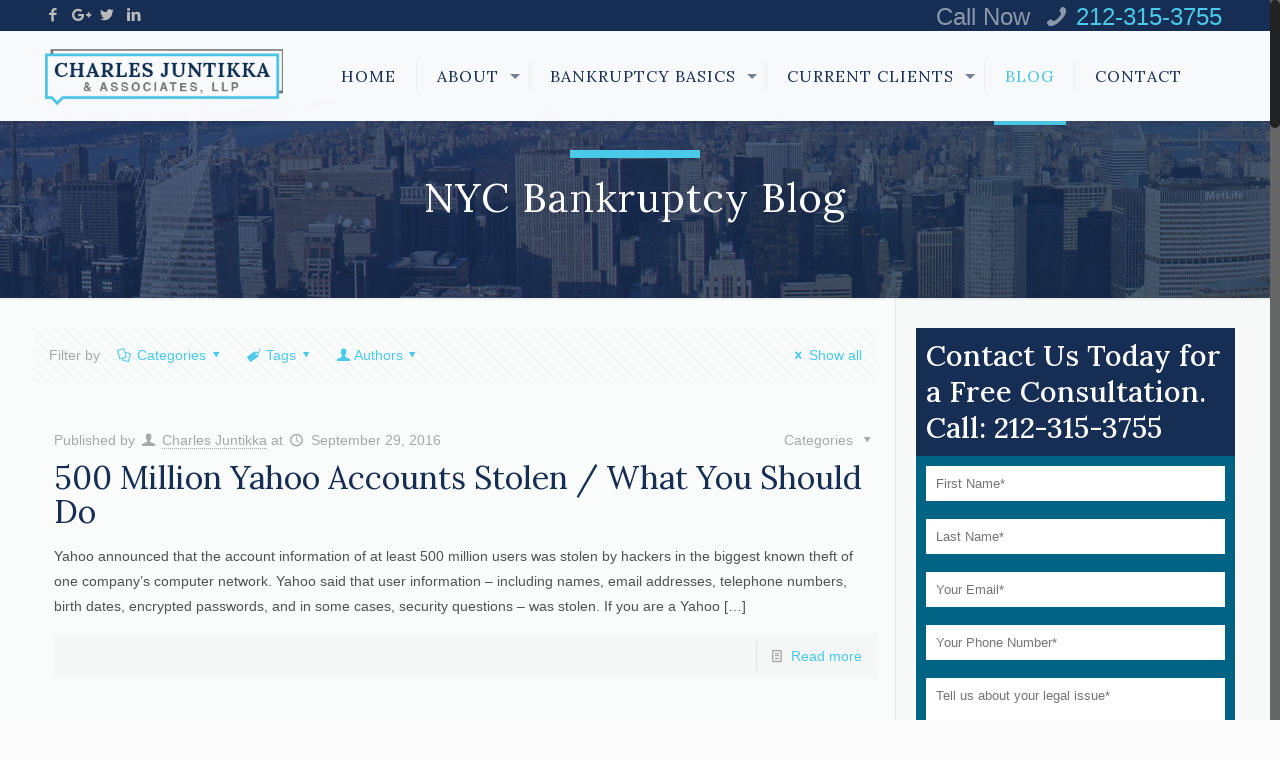

--- FILE ---
content_type: text/html
request_url: https://www.cjalaw.com/blog/page/3/
body_size: 24738
content:
<!DOCTYPE html>
<html class="no-js" lang="en-US">

<!-- head -->
<head>

<!-- meta -->
<meta charset="UTF-8" />
<meta name="viewport" content="width=device-width, initial-scale=1, maximum-scale=1" />

<link rel="stylesheet" media="print" onload="this.onload=null;this.media='all';" id="ao_optimized_gfonts" href="https://fonts.googleapis.com/css?family=Lora%3A1%2C100%2C300%2C400%2C400italic%2C500%2C700%2C900&amp;display=swap" /><link rel="shortcut icon" href="../../../wp-content/uploads/2015/07/favicon.png" />	
	

<!-- wp_head() -->
<!-- script | dynamic -->
<script id="mfn-dnmc-config-js">
//<![CDATA[
window.mfn = {mobile_init:1240,nicescroll:40,parallax:"translate3d",responsive:1,retina_js:0};
window.mfn_lightbox = {disable:false,disableMobile:false,title:false,};
window.mfn_sliders = {blog:0,clients:0,offer:0,portfolio:0,shop:0,slider:0,testimonials:0};
//]]>
</script>
<meta name='robots' content='index, follow, max-image-preview:large, max-snippet:-1, max-video-preview:-1' />

	<!-- This site is optimized with the Yoast SEO plugin v19.9 - https://yoast.com/wordpress/plugins/seo/ -->
	<link media="all" href="../../../wp-content/cache/autoptimize/css/autoptimize_ecabd8a84139784ff8642e0ed52c1b00.css" rel="stylesheet" /><link media="screen" href="../../../wp-content/cache/autoptimize/css/autoptimize_7bfdf81dd4be895dd1d7996b479ee077.css" rel="stylesheet" /><title>NYC Bankruptcy Blog - Charles Juntikka &amp; Associates, LLP</title>
	<meta name="description" content="Bankruptcy information, answers, tips, and blog articles from New York CIty Bankruptcy Lawyer Charles Juntikka and others." />
	<link rel="canonical" href="index.html" />
	<link rel="prev" href="../2/index.html" />
	<link rel="next" href="../4/index.html" />
	<meta property="og:locale" content="en_US" />
	<meta property="og:type" content="article" />
	<meta property="og:title" content="NYC Bankruptcy Blog - Charles Juntikka &amp; Associates, LLP" />
	<meta property="og:description" content="Bankruptcy information, answers, tips, and blog articles from New York CIty Bankruptcy Lawyer Charles Juntikka and others." />
	<meta property="og:url" content="https://cjalaw.com/blog/" />
	<meta property="og:site_name" content="Charles Juntikka &amp; Associates" />
	<meta name="twitter:card" content="summary_large_image" />
	<script type="application/ld+json" class="yoast-schema-graph">{"@context":"https://schema.org","@graph":[{"@type":["WebPage","CollectionPage"],"@id":"https://cjalaw.com/blog/","url":"https://cjalaw.com/blog/page/3/","name":"NYC Bankruptcy Blog - Charles Juntikka & Associates, LLP","isPartOf":{"@id":"https://cjalaw.com/#website"},"datePublished":"2012-06-02T17:28:34+00:00","dateModified":"2015-07-14T18:22:22+00:00","description":"Bankruptcy information, answers, tips, and blog articles from New York CIty Bankruptcy Lawyer Charles Juntikka and others.","breadcrumb":{"@id":"https://cjalaw.com/blog/page/3/#breadcrumb"},"inLanguage":"en-US"},{"@type":"BreadcrumbList","@id":"https://cjalaw.com/blog/page/3/#breadcrumb","itemListElement":[{"@type":"ListItem","position":1,"name":"Home","item":"https://cjalaw.com/"},{"@type":"ListItem","position":2,"name":"NYC Bankruptcy Blog"}]},{"@type":"WebSite","@id":"https://cjalaw.com/#website","url":"https://cjalaw.com/","name":"Charles Juntikka &amp; Associates","description":"","potentialAction":[{"@type":"SearchAction","target":{"@type":"EntryPoint","urlTemplate":"https://cjalaw.com/?s={search_term_string}"},"query-input":"required name=search_term_string"}],"inLanguage":"en-US"}]}</script>
	<!-- / Yoast SEO plugin. -->


<link href='https://fonts.gstatic.com' crossorigin='anonymous' rel='preconnect' />
<link rel="alternate" type="application/rss+xml" title="Charles Juntikka &amp; Associates &raquo; Feed" href="../../../feed/index.rss" />
<link rel="alternate" type="application/rss+xml" title="Charles Juntikka &amp; Associates &raquo; Comments Feed" href="../../../comments/feed/index.rss" />
		<!-- This site uses the Google Analytics by MonsterInsights plugin v8.9.1 - Using Analytics tracking - https://www.monsterinsights.com/ -->
							<script
				src="https://www.googletagmanager.com/gtag/js?id=UA-36442206-1"  data-cfasync="false" data-wpfc-render="false" type="text/javascript" async></script>
			<script data-cfasync="false" data-wpfc-render="false" type="text/javascript">
				var mi_version = '8.9.1';
				var mi_track_user = true;
				var mi_no_track_reason = '';
				
								var disableStrs = [
															'ga-disable-UA-36442206-1',
									];

				/* Function to detect opted out users */
				function __gtagTrackerIsOptedOut() {
					for (var index = 0; index < disableStrs.length; index++) {
						if (document.cookie.indexOf(disableStrs[index] + '=true') > -1) {
							return true;
						}
					}

					return false;
				}

				/* Disable tracking if the opt-out cookie exists. */
				if (__gtagTrackerIsOptedOut()) {
					for (var index = 0; index < disableStrs.length; index++) {
						window[disableStrs[index]] = true;
					}
				}

				/* Opt-out function */
				function __gtagTrackerOptout() {
					for (var index = 0; index < disableStrs.length; index++) {
						document.cookie = disableStrs[index] + '=true; expires=Thu, 31 Dec 2099 23:59:59 UTC; path=/';
						window[disableStrs[index]] = true;
					}
				}

				if ('undefined' === typeof gaOptout) {
					function gaOptout() {
						__gtagTrackerOptout();
					}
				}
								window.dataLayer = window.dataLayer || [];

				window.MonsterInsightsDualTracker = {
					helpers: {},
					trackers: {},
				};
				if (mi_track_user) {
					function __gtagDataLayer() {
						dataLayer.push(arguments);
					}

					function __gtagTracker(type, name, parameters) {
						if (!parameters) {
							parameters = {};
						}

						if (parameters.send_to) {
							__gtagDataLayer.apply(null, arguments);
							return;
						}

						if (type === 'event') {
							
														parameters.send_to = monsterinsights_frontend.ua;
							__gtagDataLayer(type, name, parameters);
													} else {
							__gtagDataLayer.apply(null, arguments);
						}
					}

					__gtagTracker('js', new Date());
					__gtagTracker('set', {
						'developer_id.dZGIzZG': true,
											});
															__gtagTracker('config', 'UA-36442206-1', {"forceSSL":"true","link_attribution":"true"} );
										window.gtag = __gtagTracker;										(function () {
						/* https://developers.google.com/analytics/devguides/collection/analyticsjs/ */
						/* ga and __gaTracker compatibility shim. */
						var noopfn = function () {
							return null;
						};
						var newtracker = function () {
							return new Tracker();
						};
						var Tracker = function () {
							return null;
						};
						var p = Tracker.prototype;
						p.get = noopfn;
						p.set = noopfn;
						p.send = function () {
							var args = Array.prototype.slice.call(arguments);
							args.unshift('send');
							__gaTracker.apply(null, args);
						};
						var __gaTracker = function () {
							var len = arguments.length;
							if (len === 0) {
								return;
							}
							var f = arguments[len - 1];
							if (typeof f !== 'object' || f === null || typeof f.hitCallback !== 'function') {
								if ('send' === arguments[0]) {
									var hitConverted, hitObject = false, action;
									if ('event' === arguments[1]) {
										if ('undefined' !== typeof arguments[3]) {
											hitObject = {
												'eventAction': arguments[3],
												'eventCategory': arguments[2],
												'eventLabel': arguments[4],
												'value': arguments[5] ? arguments[5] : 1,
											}
										}
									}
									if ('pageview' === arguments[1]) {
										if ('undefined' !== typeof arguments[2]) {
											hitObject = {
												'eventAction': 'page_view',
												'page_path': arguments[2],
											}
										}
									}
									if (typeof arguments[2] === 'object') {
										hitObject = arguments[2];
									}
									if (typeof arguments[5] === 'object') {
										Object.assign(hitObject, arguments[5]);
									}
									if ('undefined' !== typeof arguments[1].hitType) {
										hitObject = arguments[1];
										if ('pageview' === hitObject.hitType) {
											hitObject.eventAction = 'page_view';
										}
									}
									if (hitObject) {
										action = 'timing' === arguments[1].hitType ? 'timing_complete' : hitObject.eventAction;
										hitConverted = mapArgs(hitObject);
										__gtagTracker('event', action, hitConverted);
									}
								}
								return;
							}

							function mapArgs(args) {
								var arg, hit = {};
								var gaMap = {
									'eventCategory': 'event_category',
									'eventAction': 'event_action',
									'eventLabel': 'event_label',
									'eventValue': 'event_value',
									'nonInteraction': 'non_interaction',
									'timingCategory': 'event_category',
									'timingVar': 'name',
									'timingValue': 'value',
									'timingLabel': 'event_label',
									'page': 'page_path',
									'location': 'page_location',
									'title': 'page_title',
								};
								for (arg in args) {
																		if (!(!args.hasOwnProperty(arg) || !gaMap.hasOwnProperty(arg))) {
										hit[gaMap[arg]] = args[arg];
									} else {
										hit[arg] = args[arg];
									}
								}
								return hit;
							}

							try {
								f.hitCallback();
							} catch (ex) {
							}
						};
						__gaTracker.create = newtracker;
						__gaTracker.getByName = newtracker;
						__gaTracker.getAll = function () {
							return [];
						};
						__gaTracker.remove = noopfn;
						__gaTracker.loaded = true;
						window['__gaTracker'] = __gaTracker;
					})();
									} else {
										console.log("");
					(function () {
						function __gtagTracker() {
							return null;
						}

						window['__gtagTracker'] = __gtagTracker;
						window['gtag'] = __gtagTracker;
					})();
									}
			</script>
				<!-- / Google Analytics by MonsterInsights -->
		
<style id='global-styles-inline-css' type='text/css'>body{--wp--preset--color--black: #000000;--wp--preset--color--cyan-bluish-gray: #abb8c3;--wp--preset--color--white: #ffffff;--wp--preset--color--pale-pink: #f78da7;--wp--preset--color--vivid-red: #cf2e2e;--wp--preset--color--luminous-vivid-orange: #ff6900;--wp--preset--color--luminous-vivid-amber: #fcb900;--wp--preset--color--light-green-cyan: #7bdcb5;--wp--preset--color--vivid-green-cyan: #00d084;--wp--preset--color--pale-cyan-blue: #8ed1fc;--wp--preset--color--vivid-cyan-blue: #0693e3;--wp--preset--color--vivid-purple: #9b51e0;--wp--preset--gradient--vivid-cyan-blue-to-vivid-purple: linear-gradient(135deg,rgba(6,147,227,1) 0%,rgb(155,81,224) 100%);--wp--preset--gradient--light-green-cyan-to-vivid-green-cyan: linear-gradient(135deg,rgb(122,220,180) 0%,rgb(0,208,130) 100%);--wp--preset--gradient--luminous-vivid-amber-to-luminous-vivid-orange: linear-gradient(135deg,rgba(252,185,0,1) 0%,rgba(255,105,0,1) 100%);--wp--preset--gradient--luminous-vivid-orange-to-vivid-red: linear-gradient(135deg,rgba(255,105,0,1) 0%,rgb(207,46,46) 100%);--wp--preset--gradient--very-light-gray-to-cyan-bluish-gray: linear-gradient(135deg,rgb(238,238,238) 0%,rgb(169,184,195) 100%);--wp--preset--gradient--cool-to-warm-spectrum: linear-gradient(135deg,rgb(74,234,220) 0%,rgb(151,120,209) 20%,rgb(207,42,186) 40%,rgb(238,44,130) 60%,rgb(251,105,98) 80%,rgb(254,248,76) 100%);--wp--preset--gradient--blush-light-purple: linear-gradient(135deg,rgb(255,206,236) 0%,rgb(152,150,240) 100%);--wp--preset--gradient--blush-bordeaux: linear-gradient(135deg,rgb(254,205,165) 0%,rgb(254,45,45) 50%,rgb(107,0,62) 100%);--wp--preset--gradient--luminous-dusk: linear-gradient(135deg,rgb(255,203,112) 0%,rgb(199,81,192) 50%,rgb(65,88,208) 100%);--wp--preset--gradient--pale-ocean: linear-gradient(135deg,rgb(255,245,203) 0%,rgb(182,227,212) 50%,rgb(51,167,181) 100%);--wp--preset--gradient--electric-grass: linear-gradient(135deg,rgb(202,248,128) 0%,rgb(113,206,126) 100%);--wp--preset--gradient--midnight: linear-gradient(135deg,rgb(2,3,129) 0%,rgb(40,116,252) 100%);--wp--preset--duotone--dark-grayscale: url('#wp-duotone-dark-grayscale');--wp--preset--duotone--grayscale: url('#wp-duotone-grayscale');--wp--preset--duotone--purple-yellow: url('#wp-duotone-purple-yellow');--wp--preset--duotone--blue-red: url('#wp-duotone-blue-red');--wp--preset--duotone--midnight: url('#wp-duotone-midnight');--wp--preset--duotone--magenta-yellow: url('#wp-duotone-magenta-yellow');--wp--preset--duotone--purple-green: url('#wp-duotone-purple-green');--wp--preset--duotone--blue-orange: url('#wp-duotone-blue-orange');--wp--preset--font-size--small: 13px;--wp--preset--font-size--medium: 20px;--wp--preset--font-size--large: 36px;--wp--preset--font-size--x-large: 42px;}.has-black-color{color: var(--wp--preset--color--black) !important;}.has-cyan-bluish-gray-color{color: var(--wp--preset--color--cyan-bluish-gray) !important;}.has-white-color{color: var(--wp--preset--color--white) !important;}.has-pale-pink-color{color: var(--wp--preset--color--pale-pink) !important;}.has-vivid-red-color{color: var(--wp--preset--color--vivid-red) !important;}.has-luminous-vivid-orange-color{color: var(--wp--preset--color--luminous-vivid-orange) !important;}.has-luminous-vivid-amber-color{color: var(--wp--preset--color--luminous-vivid-amber) !important;}.has-light-green-cyan-color{color: var(--wp--preset--color--light-green-cyan) !important;}.has-vivid-green-cyan-color{color: var(--wp--preset--color--vivid-green-cyan) !important;}.has-pale-cyan-blue-color{color: var(--wp--preset--color--pale-cyan-blue) !important;}.has-vivid-cyan-blue-color{color: var(--wp--preset--color--vivid-cyan-blue) !important;}.has-vivid-purple-color{color: var(--wp--preset--color--vivid-purple) !important;}.has-black-background-color{background-color: var(--wp--preset--color--black) !important;}.has-cyan-bluish-gray-background-color{background-color: var(--wp--preset--color--cyan-bluish-gray) !important;}.has-white-background-color{background-color: var(--wp--preset--color--white) !important;}.has-pale-pink-background-color{background-color: var(--wp--preset--color--pale-pink) !important;}.has-vivid-red-background-color{background-color: var(--wp--preset--color--vivid-red) !important;}.has-luminous-vivid-orange-background-color{background-color: var(--wp--preset--color--luminous-vivid-orange) !important;}.has-luminous-vivid-amber-background-color{background-color: var(--wp--preset--color--luminous-vivid-amber) !important;}.has-light-green-cyan-background-color{background-color: var(--wp--preset--color--light-green-cyan) !important;}.has-vivid-green-cyan-background-color{background-color: var(--wp--preset--color--vivid-green-cyan) !important;}.has-pale-cyan-blue-background-color{background-color: var(--wp--preset--color--pale-cyan-blue) !important;}.has-vivid-cyan-blue-background-color{background-color: var(--wp--preset--color--vivid-cyan-blue) !important;}.has-vivid-purple-background-color{background-color: var(--wp--preset--color--vivid-purple) !important;}.has-black-border-color{border-color: var(--wp--preset--color--black) !important;}.has-cyan-bluish-gray-border-color{border-color: var(--wp--preset--color--cyan-bluish-gray) !important;}.has-white-border-color{border-color: var(--wp--preset--color--white) !important;}.has-pale-pink-border-color{border-color: var(--wp--preset--color--pale-pink) !important;}.has-vivid-red-border-color{border-color: var(--wp--preset--color--vivid-red) !important;}.has-luminous-vivid-orange-border-color{border-color: var(--wp--preset--color--luminous-vivid-orange) !important;}.has-luminous-vivid-amber-border-color{border-color: var(--wp--preset--color--luminous-vivid-amber) !important;}.has-light-green-cyan-border-color{border-color: var(--wp--preset--color--light-green-cyan) !important;}.has-vivid-green-cyan-border-color{border-color: var(--wp--preset--color--vivid-green-cyan) !important;}.has-pale-cyan-blue-border-color{border-color: var(--wp--preset--color--pale-cyan-blue) !important;}.has-vivid-cyan-blue-border-color{border-color: var(--wp--preset--color--vivid-cyan-blue) !important;}.has-vivid-purple-border-color{border-color: var(--wp--preset--color--vivid-purple) !important;}.has-vivid-cyan-blue-to-vivid-purple-gradient-background{background: var(--wp--preset--gradient--vivid-cyan-blue-to-vivid-purple) !important;}.has-light-green-cyan-to-vivid-green-cyan-gradient-background{background: var(--wp--preset--gradient--light-green-cyan-to-vivid-green-cyan) !important;}.has-luminous-vivid-amber-to-luminous-vivid-orange-gradient-background{background: var(--wp--preset--gradient--luminous-vivid-amber-to-luminous-vivid-orange) !important;}.has-luminous-vivid-orange-to-vivid-red-gradient-background{background: var(--wp--preset--gradient--luminous-vivid-orange-to-vivid-red) !important;}.has-very-light-gray-to-cyan-bluish-gray-gradient-background{background: var(--wp--preset--gradient--very-light-gray-to-cyan-bluish-gray) !important;}.has-cool-to-warm-spectrum-gradient-background{background: var(--wp--preset--gradient--cool-to-warm-spectrum) !important;}.has-blush-light-purple-gradient-background{background: var(--wp--preset--gradient--blush-light-purple) !important;}.has-blush-bordeaux-gradient-background{background: var(--wp--preset--gradient--blush-bordeaux) !important;}.has-luminous-dusk-gradient-background{background: var(--wp--preset--gradient--luminous-dusk) !important;}.has-pale-ocean-gradient-background{background: var(--wp--preset--gradient--pale-ocean) !important;}.has-electric-grass-gradient-background{background: var(--wp--preset--gradient--electric-grass) !important;}.has-midnight-gradient-background{background: var(--wp--preset--gradient--midnight) !important;}.has-small-font-size{font-size: var(--wp--preset--font-size--small) !important;}.has-medium-font-size{font-size: var(--wp--preset--font-size--medium) !important;}.has-large-font-size{font-size: var(--wp--preset--font-size--large) !important;}.has-x-large-font-size{font-size: var(--wp--preset--font-size--x-large) !important;}
</style>



<style id='rs-plugin-settings-inline-css' type='text/css'>.tp-caption a{color:#ff7302;text-shadow:none;-webkit-transition:all 0.2s ease-out;-moz-transition:all 0.2s ease-out;-o-transition:all 0.2s ease-out;-ms-transition:all 0.2s ease-out}.tp-caption a:hover{color:#ffa902}.tp-caption a{color:#ff7302;text-shadow:none;-webkit-transition:all 0.2s ease-out;-moz-transition:all 0.2s ease-out;-o-transition:all 0.2s ease-out;-ms-transition:all 0.2s ease-out}.tp-caption a:hover{color:#ffa902}
</style>













<script data-cfasync="false" data-wpfc-render="false" type="text/javascript" id='monsterinsights-frontend-script-js-extra'>/* <![CDATA[ */
var monsterinsights_frontend = {"js_events_tracking":"true","download_extensions":"doc,pdf,ppt,zip,xls,docx,pptx,xlsx","inbound_paths":"[{\"path\":\"\\\/go\\\/\",\"label\":\"affiliate\"},{\"path\":\"\\\/recommend\\\/\",\"label\":\"affiliate\"}]","home_url":"https:\/\/cjalaw.com","hash_tracking":"false","ua":"UA-36442206-1","v4_id":""};/* ]]> */
</script>
<script type='text/javascript' src='../../../wp-includes/js/jquery/jquery.min.js' id='jquery-core-js'></script>





<link rel="https://api.w.org/" href="../../../wp-json/index.json" /><link rel="EditURI" type="application/rsd+xml" title="RSD" href="https://cjalaw.com/xmlrpc.php?rsd" />
<link rel="wlwmanifest" type="application/wlwmanifest+xml" href="../../../wp-includes/wlwmanifest.xml" /> 
<!-- style | background -->
<style id="mfn-dnmc-bg-css">body:not(.template-slider) #Header_wrapper{background-image:url(../../../wp-content/uploads/2015/07/subheader7.jpg);background-attachment:fixed}
</style>
<!-- style | dynamic -->
<style id="mfn-dnmc-style-css">@media only screen and (min-width: 1240px) {body:not(.header-simple) #Top_bar #menu{display:block!important}.tr-menu #Top_bar #menu{background:none!important}#Top_bar .menu > li > ul.mfn-megamenu{width:984px}#Top_bar .menu > li > ul.mfn-megamenu > li{float:left}#Top_bar .menu > li > ul.mfn-megamenu > li.mfn-megamenu-cols-1{width:100%}#Top_bar .menu > li > ul.mfn-megamenu > li.mfn-megamenu-cols-2{width:50%}#Top_bar .menu > li > ul.mfn-megamenu > li.mfn-megamenu-cols-3{width:33.33%}#Top_bar .menu > li > ul.mfn-megamenu > li.mfn-megamenu-cols-4{width:25%}#Top_bar .menu > li > ul.mfn-megamenu > li.mfn-megamenu-cols-5{width:20%}#Top_bar .menu > li > ul.mfn-megamenu > li.mfn-megamenu-cols-6{width:16.66%}#Top_bar .menu > li > ul.mfn-megamenu > li > ul{display:block!important;position:inherit;left:auto;top:auto;border-width:0 1px 0 0}#Top_bar .menu > li > ul.mfn-megamenu > li:last-child > ul{border:0}#Top_bar .menu > li > ul.mfn-megamenu > li > ul li{width:auto}#Top_bar .menu > li > ul.mfn-megamenu a.mfn-megamenu-title{text-transform:uppercase;font-weight:400;background:none}#Top_bar .menu > li > ul.mfn-megamenu a .menu-arrow{display:none}.menuo-right #Top_bar .menu > li > ul.mfn-megamenu{left:auto;right:0}.menuo-right #Top_bar .menu > li > ul.mfn-megamenu-bg{box-sizing:border-box}#Top_bar .menu > li > ul.mfn-megamenu-bg{padding:20px 166px 20px 20px;background-repeat:no-repeat;background-position:right bottom}.rtl #Top_bar .menu > li > ul.mfn-megamenu-bg{padding-left:166px;padding-right:20px;background-position:left bottom}#Top_bar .menu > li > ul.mfn-megamenu-bg > li{background:none}#Top_bar .menu > li > ul.mfn-megamenu-bg > li a{border:none}#Top_bar .menu > li > ul.mfn-megamenu-bg > li > ul{background:none!important;-webkit-box-shadow:0 0 0 0;-moz-box-shadow:0 0 0 0;box-shadow:0 0 0 0}.mm-vertical #Top_bar .container{position:relative;}.mm-vertical #Top_bar .top_bar_left{position:static;}.mm-vertical #Top_bar .menu > li ul{box-shadow:0 0 0 0 transparent!important;background-image:none;}.mm-vertical #Top_bar .menu > li > ul.mfn-megamenu{width:98%!important;margin:0 1%;padding:20px 0;}.mm-vertical.header-plain #Top_bar .menu > li > ul.mfn-megamenu{width:100%!important;margin:0;}.mm-vertical #Top_bar .menu > li > ul.mfn-megamenu > li{display:table-cell;float:none!important;width:10%;padding:0 15px;border-right:1px solid rgba(0, 0, 0, 0.05);}.mm-vertical #Top_bar .menu > li > ul.mfn-megamenu > li:last-child{border-right-width:0}.mm-vertical #Top_bar .menu > li > ul.mfn-megamenu > li.hide-border{border-right-width:0}.mm-vertical #Top_bar .menu > li > ul.mfn-megamenu > li a{border-bottom-width:0;padding:9px 15px;line-height:120%;}.mm-vertical #Top_bar .menu > li > ul.mfn-megamenu a.mfn-megamenu-title{font-weight:700;}.rtl .mm-vertical #Top_bar .menu > li > ul.mfn-megamenu > li:first-child{border-right-width:0}.rtl .mm-vertical #Top_bar .menu > li > ul.mfn-megamenu > li:last-child{border-right-width:1px}#Header_creative #Top_bar .menu > li > ul.mfn-megamenu{width:980px!important;margin:0;}.header-plain:not(.menuo-right) #Header .top_bar_left{width:auto!important}.header-stack.header-center #Top_bar #menu{display:inline-block!important}.header-simple #Top_bar #menu{display:none;height:auto;width:300px;bottom:auto;top:100%;right:1px;position:absolute;margin:0}.header-simple #Header a.responsive-menu-toggle{display:block;right:10px}.header-simple #Top_bar #menu > ul{width:100%;float:left}.header-simple #Top_bar #menu ul li{width:100%;padding-bottom:0;border-right:0;position:relative}.header-simple #Top_bar #menu ul li a{padding:0 20px;margin:0;display:block;height:auto;line-height:normal;border:none}.header-simple #Top_bar #menu ul li a:after{display:none}.header-simple #Top_bar #menu ul li a span{border:none;line-height:44px;display:inline;padding:0}.header-simple #Top_bar #menu ul li.submenu .menu-toggle{display:block;position:absolute;right:0;top:0;width:44px;height:44px;line-height:44px;font-size:30px;font-weight:300;text-align:center;cursor:pointer;color:#444;opacity:0.33;}.header-simple #Top_bar #menu ul li.submenu .menu-toggle:after{content:"+"}.header-simple #Top_bar #menu ul li.hover > .menu-toggle:after{content:"-"}.header-simple #Top_bar #menu ul li.hover a{border-bottom:0}.header-simple #Top_bar #menu ul.mfn-megamenu li .menu-toggle{display:none}.header-simple #Top_bar #menu ul li ul{position:relative!important;left:0!important;top:0;padding:0;margin:0!important;width:auto!important;background-image:none}.header-simple #Top_bar #menu ul li ul li{width:100%!important;display:block;padding:0;}.header-simple #Top_bar #menu ul li ul li a{padding:0 20px 0 30px}.header-simple #Top_bar #menu ul li ul li a .menu-arrow{display:none}.header-simple #Top_bar #menu ul li ul li a span{padding:0}.header-simple #Top_bar #menu ul li ul li a span:after{display:none!important}.header-simple #Top_bar .menu > li > ul.mfn-megamenu a.mfn-megamenu-title{text-transform:uppercase;font-weight:400}.header-simple #Top_bar .menu > li > ul.mfn-megamenu > li > ul{display:block!important;position:inherit;left:auto;top:auto}.header-simple #Top_bar #menu ul li ul li ul{border-left:0!important;padding:0;top:0}.header-simple #Top_bar #menu ul li ul li ul li a{padding:0 20px 0 40px}.rtl.header-simple #Top_bar #menu{left:1px;right:auto}.rtl.header-simple #Top_bar a.responsive-menu-toggle{left:10px;right:auto}.rtl.header-simple #Top_bar #menu ul li.submenu .menu-toggle{left:0;right:auto}.rtl.header-simple #Top_bar #menu ul li ul{left:auto!important;right:0!important}.rtl.header-simple #Top_bar #menu ul li ul li a{padding:0 30px 0 20px}.rtl.header-simple #Top_bar #menu ul li ul li ul li a{padding:0 40px 0 20px}.menu-highlight #Top_bar .menu > li{margin:0 2px}.menu-highlight:not(.header-creative) #Top_bar .menu > li > a{margin:20px 0;padding:0;-webkit-border-radius:5px;border-radius:5px}.menu-highlight #Top_bar .menu > li > a:after{display:none}.menu-highlight #Top_bar .menu > li > a span:not(.description){line-height:50px}.menu-highlight #Top_bar .menu > li > a span.description{display:none}.menu-highlight.header-stack #Top_bar .menu > li > a{margin:10px 0!important}.menu-highlight.header-stack #Top_bar .menu > li > a span:not(.description){line-height:40px}.menu-highlight.header-transparent #Top_bar .menu > li > a{margin:5px 0}.menu-highlight.header-simple #Top_bar #menu ul li,.menu-highlight.header-creative #Top_bar #menu ul li{margin:0}.menu-highlight.header-simple #Top_bar #menu ul li > a,.menu-highlight.header-creative #Top_bar #menu ul li > a{-webkit-border-radius:0;border-radius:0}.menu-highlight:not(.header-fixed):not(.header-simple) #Top_bar.is-sticky .menu > li > a{margin:10px 0!important;padding:5px 0!important}.menu-highlight:not(.header-fixed):not(.header-simple) #Top_bar.is-sticky .menu > li > a span{line-height:30px!important}.header-modern.menu-highlight.menuo-right .menu_wrapper{margin-right:20px}.menu-line-below #Top_bar .menu > li > a:after{top:auto;bottom:-4px}.menu-line-below #Top_bar.is-sticky .menu > li > a:after{top:auto;bottom:-4px}.menu-line-below-80 #Top_bar:not(.is-sticky) .menu > li > a:after{height:4px;left:10%;top:50%;margin-top:20px;width:80%}.menu-line-below-80-1 #Top_bar:not(.is-sticky) .menu > li > a:after{height:1px;left:10%;top:50%;margin-top:20px;width:80%}.menu-link-color #Top_bar .menu > li > a:after{display:none!important}.menu-arrow-top #Top_bar .menu > li > a:after{background:none repeat scroll 0 0 rgba(0,0,0,0)!important;border-color:#ccc transparent transparent;border-style:solid;border-width:7px 7px 0;display:block;height:0;left:50%;margin-left:-7px;top:0!important;width:0}.menu-arrow-top.header-transparent #Top_bar .menu > li > a:after,.menu-arrow-top.header-plain #Top_bar .menu > li > a:after{display:none}.menu-arrow-top #Top_bar.is-sticky .menu > li > a:after{top:0!important}.menu-arrow-bottom #Top_bar .menu > li > a:after{background:none!important;border-color:transparent transparent #ccc;border-style:solid;border-width:0 7px 7px;display:block;height:0;left:50%;margin-left:-7px;top:auto;bottom:0;width:0}.menu-arrow-bottom.header-transparent #Top_bar .menu > li > a:after,.menu-arrow-bottom.header-plain #Top_bar .menu > li > a:after{display:none}.menu-arrow-bottom #Top_bar.is-sticky .menu > li > a:after{top:auto;bottom:0}.menuo-no-borders #Top_bar .menu > li > a span:not(.description){border-right-width:0}.menuo-no-borders #Header_creative #Top_bar .menu > li > a span{border-bottom-width:0}.menuo-right #Top_bar .menu_wrapper{float:right}.menuo-right.header-stack:not(.header-center) #Top_bar .menu_wrapper{margin-right:150px}body.header-creative{padding-left:50px}body.header-creative.header-open{padding-left:250px}body.error404,body.under-construction,body.template-blank{padding-left:0!important}.header-creative.footer-fixed #Footer,.header-creative.footer-sliding #Footer,.header-creative.footer-stick #Footer.is-sticky{box-sizing:border-box;padding-left:50px;}.header-open.footer-fixed #Footer,.header-open.footer-sliding #Footer,.header-creative.footer-stick #Footer.is-sticky{padding-left:250px;}.header-rtl.header-creative.footer-fixed #Footer,.header-rtl.header-creative.footer-sliding #Footer,.header-rtl.header-creative.footer-stick #Footer.is-sticky{padding-left:0;padding-right:50px;}.header-rtl.header-open.footer-fixed #Footer,.header-rtl.header-open.footer-sliding #Footer,.header-rtl.header-creative.footer-stick #Footer.is-sticky{padding-right:250px;}#Header_creative{background:#fff;position:fixed;width:250px;height:100%;left:-200px;top:0;z-index:9002;-webkit-box-shadow:2px 0 4px 2px rgba(0,0,0,.15);box-shadow:2px 0 4px 2px rgba(0,0,0,.15)}#Header_creative .container{width:100%}#Header_creative .creative-wrapper{opacity:0;margin-right:50px}#Header_creative a.creative-menu-toggle{display:block;width:34px;height:34px;line-height:34px;font-size:22px;text-align:center;position:absolute;top:10px;right:8px;border-radius:3px}.admin-bar #Header_creative a.creative-menu-toggle{top:42px}#Header_creative #Top_bar{position:static;width:100%}#Header_creative #Top_bar .top_bar_left{width:100%!important;float:none}#Header_creative #Top_bar .top_bar_right{width:100%!important;float:none;height:auto;margin-bottom:35px;text-align:center;padding:0 20px;top:0;-webkit-box-sizing:border-box;-moz-box-sizing:border-box;box-sizing:border-box}#Header_creative #Top_bar .top_bar_right:before{display:none}#Header_creative #Top_bar .top_bar_right_wrapper{top:0}#Header_creative #Top_bar .logo{float:none;text-align:center;margin:15px 0}#Header_creative #Top_bar .menu_wrapper{float:none;margin:0 0 30px}#Header_creative #Top_bar .menu > li{width:100%;float:none;position:relative}#Header_creative #Top_bar .menu > li > a{padding:0;text-align:center}#Header_creative #Top_bar .menu > li > a:after{display:none}#Header_creative #Top_bar .menu > li > a span{border-right:0;border-bottom-width:1px;line-height:38px}#Header_creative #Top_bar .menu li ul{left:100%;right:auto;top:0;box-shadow:2px 2px 2px 0 rgba(0,0,0,0.03);-webkit-box-shadow:2px 2px 2px 0 rgba(0,0,0,0.03)}#Header_creative #Top_bar .menu > li > ul.mfn-megamenu{width:700px!important;}#Header_creative #Top_bar .menu > li > ul.mfn-megamenu > li > ul{left:0}#Header_creative #Top_bar .menu li ul li a{padding-top:9px;padding-bottom:8px}#Header_creative #Top_bar .menu li ul li ul{top:0!important}#Header_creative #Top_bar .menu > li > a span.description{display:block;font-size:13px;line-height:28px!important;clear:both}#Header_creative #Top_bar .search_wrapper{left:100%;top:auto;bottom:0}#Header_creative #Top_bar a#header_cart{display:inline-block;float:none;top:3px}#Header_creative #Top_bar a#search_button{display:inline-block;float:none;top:3px}#Header_creative #Top_bar .wpml-languages{display:inline-block;float:none;top:0}#Header_creative #Top_bar .wpml-languages.enabled:hover a.active{padding-bottom:9px}#Header_creative #Top_bar a.button.action_button{display:inline-block;float:none;top:16px;margin:0}#Header_creative #Top_bar .banner_wrapper{display:block;text-align:center}#Header_creative #Top_bar .banner_wrapper img{max-width:100%;height:auto;display:inline-block}#Header_creative #Action_bar{position:absolute;bottom:0;top:auto;clear:both;padding:0 20px;-webkit-box-sizing:border-box;-moz-box-sizing:border-box;box-sizing:border-box}#Header_creative #Action_bar .social{float:none;text-align:center;padding:5px 0 15px}#Header_creative #Action_bar .social li{margin-bottom:2px}#Header_creative .social li a{color:rgba(0,0,0,.5)}#Header_creative .social li a:hover{color:#000}#Header_creative .creative-social{position:absolute;bottom:10px;right:0;width:50px}#Header_creative .creative-social li{display:block;float:none;width:100%;text-align:center;margin-bottom:5px}.header-creative .fixed-nav.fixed-nav-prev{margin-left:50px}.header-creative.header-open .fixed-nav.fixed-nav-prev{margin-left:250px}.menuo-last #Header_creative #Top_bar .menu li.last ul{top:auto;bottom:0}.header-open #Header_creative{left:0}.header-open #Header_creative .creative-wrapper{opacity:1;margin:0!important;}.header-open #Header_creative .creative-menu-toggle,.header-open #Header_creative .creative-social{display:none}body.header-rtl.header-creative{padding-left:0;padding-right:50px}.header-rtl #Header_creative{left:auto;right:-200px}.header-rtl.nice-scroll #Header_creative{margin-right:10px}.header-rtl #Header_creative .creative-wrapper{margin-left:50px;margin-right:0}.header-rtl #Header_creative a.creative-menu-toggle{left:8px;right:auto}.header-rtl #Header_creative .creative-social{left:0;right:auto}.header-rtl #Footer #back_to_top.sticky{right:125px}.header-rtl #popup_contact{right:70px}.header-rtl #Header_creative #Top_bar .menu li ul{left:auto;right:100%}.header-rtl #Header_creative #Top_bar .search_wrapper{left:auto;right:100%;}.header-rtl .fixed-nav.fixed-nav-prev{margin-left:0!important}.header-rtl .fixed-nav.fixed-nav-next{margin-right:50px}body.header-rtl.header-creative.header-open{padding-left:0;padding-right:250px!important}.header-rtl.header-open #Header_creative{left:auto;right:0}.header-rtl.header-open #Footer #back_to_top.sticky{right:325px}.header-rtl.header-open #popup_contact{right:270px}.header-rtl.header-open .fixed-nav.fixed-nav-next{margin-right:250px}#Header_creative.active{left:-1px;}.header-rtl #Header_creative.active{left:auto;right:-1px;}#Header_creative.active .creative-wrapper{opacity:1;margin:0}.header-creative .vc_row[data-vc-full-width]{padding-left:50px}.header-creative.header-open .vc_row[data-vc-full-width]{padding-left:250px}.header-open .vc_parallax .vc_parallax-inner { left:auto; width: calc(100% - 250px); }.header-open.header-rtl .vc_parallax .vc_parallax-inner { left:0; right:auto; }#Header_creative.scroll{height:100%;overflow-y:auto}#Header_creative.scroll:not(.dropdown) .menu li ul{display:none!important}#Header_creative.scroll #Action_bar{position:static}#Header_creative.dropdown{outline:none}#Header_creative.dropdown #Top_bar .menu_wrapper{float:left}#Header_creative.dropdown #Top_bar #menu ul li{position:relative;float:left}#Header_creative.dropdown #Top_bar #menu ul li a:after{display:none}#Header_creative.dropdown #Top_bar #menu ul li a span{line-height:38px;padding:0}#Header_creative.dropdown #Top_bar #menu ul li.submenu .menu-toggle{display:block;position:absolute;right:0;top:0;width:38px;height:38px;line-height:38px;font-size:26px;font-weight:300;text-align:center;cursor:pointer;color:#444;opacity:0.33;}#Header_creative.dropdown #Top_bar #menu ul li.submenu .menu-toggle:after{content:"+"}#Header_creative.dropdown #Top_bar #menu ul li.hover > .menu-toggle:after{content:"-"}#Header_creative.dropdown #Top_bar #menu ul li.hover a{border-bottom:0}#Header_creative.dropdown #Top_bar #menu ul.mfn-megamenu li .menu-toggle{display:none}#Header_creative.dropdown #Top_bar #menu ul li ul{position:relative!important;left:0!important;top:0;padding:0;margin-left:0!important;width:auto!important;background-image:none}#Header_creative.dropdown #Top_bar #menu ul li ul li{width:100%!important}#Header_creative.dropdown #Top_bar #menu ul li ul li a{padding:0 10px;text-align:center}#Header_creative.dropdown #Top_bar #menu ul li ul li a .menu-arrow{display:none}#Header_creative.dropdown #Top_bar #menu ul li ul li a span{padding:0}#Header_creative.dropdown #Top_bar #menu ul li ul li a span:after{display:none!important}#Header_creative.dropdown #Top_bar .menu > li > ul.mfn-megamenu a.mfn-megamenu-title{text-transform:uppercase;font-weight:400}#Header_creative.dropdown #Top_bar .menu > li > ul.mfn-megamenu > li > ul{display:block!important;position:inherit;left:auto;top:auto}#Header_creative.dropdown #Top_bar #menu ul li ul li ul{border-left:0!important;padding:0;top:0}#Header_creative{transition: left .5s ease-in-out, right .5s ease-in-out;}#Header_creative .creative-wrapper{transition: opacity .5s ease-in-out, margin 0s ease-in-out .5s;}#Header_creative.active .creative-wrapper{transition: opacity .5s ease-in-out, margin 0s ease-in-out;}}@media only screen and (min-width: 9999px) {#Top_bar.is-sticky{position:fixed!important;width:100%;left:0;top:-60px;height:60px;z-index:701;background:#fff;opacity:.97;filter:alpha(opacity = 97);-webkit-box-shadow:0 2px 5px 0 rgba(0,0,0,0.1);-moz-box-shadow:0 2px 5px 0 rgba(0,0,0,0.1);box-shadow:0 2px 5px 0 rgba(0,0,0,0.1)}.layout-boxed.header-boxed #Top_bar.is-sticky{max-width:1240px;left:50%;-webkit-transform:translateX(-50%);transform:translateX(-50%)}.layout-boxed.header-boxed.nice-scroll #Top_bar.is-sticky{margin-left:-5px}#Top_bar.is-sticky .top_bar_left,#Top_bar.is-sticky .top_bar_right,#Top_bar.is-sticky .top_bar_right:before{background:none}#Top_bar.is-sticky .top_bar_right{top:-4px;height:auto;}#Top_bar.is-sticky .top_bar_right_wrapper{top:15px}.header-plain #Top_bar.is-sticky .top_bar_right_wrapper{top:0}#Top_bar.is-sticky .logo{width:auto;margin:0 30px 0 20px;padding:0}#Top_bar.is-sticky #logo{padding:5px 0!important;height:50px!important;line-height:50px!important}.logo-no-sticky-padding #Top_bar.is-sticky #logo{height:60px!important;line-height:60px!important}#Top_bar.is-sticky #logo img.logo-main{display:none}#Top_bar.is-sticky #logo img.logo-sticky{display:inline;max-height:35px;}#Top_bar.is-sticky .menu_wrapper{clear:none}#Top_bar.is-sticky .menu_wrapper .menu > li > a{padding:15px 0}#Top_bar.is-sticky .menu > li > a,#Top_bar.is-sticky .menu > li > a span{line-height:30px}#Top_bar.is-sticky .menu > li > a:after{top:auto;bottom:-4px}#Top_bar.is-sticky .menu > li > a span.description{display:none}#Top_bar.is-sticky .secondary_menu_wrapper,#Top_bar.is-sticky .banner_wrapper{display:none}.header-overlay #Top_bar.is-sticky{display:none}.sticky-dark #Top_bar.is-sticky{background:rgba(0,0,0,.8)}.sticky-dark #Top_bar.is-sticky #menu{background:rgba(0,0,0,.8)}.sticky-dark #Top_bar.is-sticky .menu > li > a{color:#fff}.sticky-dark #Top_bar.is-sticky .top_bar_right a{color:rgba(255,255,255,.5)}.sticky-dark #Top_bar.is-sticky .wpml-languages a.active,.sticky-dark #Top_bar.is-sticky .wpml-languages ul.wpml-lang-dropdown{background:rgba(0,0,0,0.3);border-color:rgba(0,0,0,0.1)}}@media only screen and (max-width: 1239px){#Top_bar #menu{display:none;height:auto;width:300px;bottom:auto;top:100%;right:1px;position:absolute;margin:0}#Top_bar a.responsive-menu-toggle{display:block}#Top_bar #menu > ul{width:100%;float:left}#Top_bar #menu ul li{width:100%;padding-bottom:0;border-right:0;position:relative}#Top_bar #menu ul li a{padding:0 25px;margin:0;display:block;height:auto;line-height:normal;border:none}#Top_bar #menu ul li a:after{display:none}#Top_bar #menu ul li a span{border:none;line-height:44px;display:inline;padding:0}#Top_bar #menu ul li a span.description{margin:0 0 0 5px}#Top_bar #menu ul li.submenu .menu-toggle{display:block;position:absolute;right:15px;top:0;width:44px;height:44px;line-height:44px;font-size:30px;font-weight:300;text-align:center;cursor:pointer;color:#444;opacity:0.33;}#Top_bar #menu ul li.submenu .menu-toggle:after{content:"+"}#Top_bar #menu ul li.hover > .menu-toggle:after{content:"-"}#Top_bar #menu ul li.hover a{border-bottom:0}#Top_bar #menu ul li a span:after{display:none!important}#Top_bar #menu ul.mfn-megamenu li .menu-toggle{display:none}#Top_bar #menu ul li ul{position:relative!important;left:0!important;top:0;padding:0;margin-left:0!important;width:auto!important;background-image:none!important;box-shadow:0 0 0 0 transparent!important;-webkit-box-shadow:0 0 0 0 transparent!important}#Top_bar #menu ul li ul li{width:100%!important}#Top_bar #menu ul li ul li a{padding:0 20px 0 35px}#Top_bar #menu ul li ul li a .menu-arrow{display:none}#Top_bar #menu ul li ul li a span{padding:0}#Top_bar #menu ul li ul li a span:after{display:none!important}#Top_bar .menu > li > ul.mfn-megamenu a.mfn-megamenu-title{text-transform:uppercase;font-weight:400}#Top_bar .menu > li > ul.mfn-megamenu > li > ul{display:block!important;position:inherit;left:auto;top:auto}#Top_bar #menu ul li ul li ul{border-left:0!important;padding:0;top:0}#Top_bar #menu ul li ul li ul li a{padding:0 20px 0 45px}.rtl #Top_bar #menu{left:1px;right:auto}.rtl #Top_bar a.responsive-menu-toggle{left:20px;right:auto}.rtl #Top_bar #menu ul li.submenu .menu-toggle{left:15px;right:auto;border-left:none;border-right:1px solid #eee}.rtl #Top_bar #menu ul li ul{left:auto!important;right:0!important}.rtl #Top_bar #menu ul li ul li a{padding:0 30px 0 20px}.rtl #Top_bar #menu ul li ul li ul li a{padding:0 40px 0 20px}.header-stack .menu_wrapper a.responsive-menu-toggle{position:static!important;margin:11px 0!important}.header-stack .menu_wrapper #menu{left:0;right:auto}.rtl.header-stack #Top_bar #menu{left:auto;right:0}.admin-bar #Header_creative{top:32px}.header-creative.layout-boxed{padding-top:85px}.header-creative.layout-full-width #Wrapper{padding-top:60px}#Header_creative{position:fixed;width:100%;left:0!important;top:0;z-index:1001}#Header_creative .creative-wrapper{display:block!important;opacity:1!important}#Header_creative .creative-menu-toggle,#Header_creative .creative-social{display:none!important;opacity:1!important;filter:alpha(opacity=100)!important}#Header_creative #Top_bar{position:static;width:100%}#Header_creative #Top_bar #logo{height:50px;line-height:50px;padding:5px 0}#Header_creative #Top_bar #logo img.logo-sticky{max-height:40px!important}#Header_creative #logo img.logo-main{display:none}#Header_creative #logo img.logo-sticky{display:inline-block}.logo-no-sticky-padding #Header_creative #Top_bar #logo{height:60px;line-height:60px;padding:0}.logo-no-sticky-padding #Header_creative #Top_bar #logo img.logo-sticky{max-height:60px!important}#Header_creative #Top_bar #header_cart{top:21px}#Header_creative #Top_bar #search_button{top:20px}#Header_creative #Top_bar .wpml-languages{top:11px}#Header_creative #Top_bar .action_button{top:9px}#Header_creative #Top_bar .top_bar_right{height:60px;top:0}#Header_creative #Top_bar .top_bar_right:before{display:none}#Header_creative #Top_bar .top_bar_right_wrapper{top:0}#Header_creative #Action_bar{display:none}#Header_creative.scroll{overflow:visible!important}}#Header_wrapper, #Intro {background-color: #172746;}#Subheader {background-color: rgba(247, 247, 247, 0);}.header-classic #Action_bar, .header-fixed #Action_bar, .header-plain #Action_bar, .header-split #Action_bar, .header-stack #Action_bar {background-color: #172e54;}#Sliding-top {background-color: #ffffff;}#Sliding-top a.sliding-top-control {border-right-color: #ffffff;}#Sliding-top.st-center a.sliding-top-control,#Sliding-top.st-left a.sliding-top-control {border-top-color: #ffffff;}#Footer {background-color: #ffffff;}body, ul.timeline_items, .icon_box a .desc, .icon_box a:hover .desc, .feature_list ul li a, .list_item a, .list_item a:hover,.widget_recent_entries ul li a, .flat_box a, .flat_box a:hover, .story_box .desc, .content_slider.carouselul li a .title,.content_slider.flat.description ul li .desc, .content_slider.flat.description ul li a .desc, .post-nav.minimal a i {color: #525252;}.post-nav.minimal a svg {fill: #525252;}.themecolor, .opening_hours .opening_hours_wrapper li span, .fancy_heading_icon .icon_top,.fancy_heading_arrows .icon-right-dir, .fancy_heading_arrows .icon-left-dir, .fancy_heading_line .title,.button-love a.mfn-love, .format-link .post-title .icon-link, .pager-single > span, .pager-single a:hover,.widget_meta ul, .widget_pages ul, .widget_rss ul, .widget_mfn_recent_comments ul li:after, .widget_archive ul, .widget_recent_comments ul li:after, .widget_nav_menu ul, .woocommerce ul.products li.product .price, .shop_slider .shop_slider_ul li .item_wrapper .price, .woocommerce-page ul.products li.product .price, .widget_price_filter .price_label .from, .widget_price_filter .price_label .to,.woocommerce ul.product_list_widget li .quantity .amount, .woocommerce .product div.entry-summary .price, .woocommerce .star-rating span,#Error_404 .error_pic i, .style-simple #Filters .filters_wrapper ul li a:hover, .style-simple #Filters .filters_wrapper ul li.current-cat a,.style-simple .quick_fact .title {color: #4bc9e8;}.themebg,#comments .commentlist > li .reply a.comment-reply-link,div.jp-interface,#Filters .filters_wrapper ul li a:hover,#Filters .filters_wrapper ul li.current-cat a,.fixed-nav .arrow,.offer_thumb .slider_pagination a:before,.offer_thumb .slider_pagination a.selected:after,.pager .pages a:hover,.pager .pages a.active,.pager .pages span.page-numbers.current,.pager-single span:after,.portfolio_group.exposure .portfolio-item .desc-inner .line,.Recent_posts ul li .desc:after,.Recent_posts ul li .photo .c,.slider_pagination a.selected,.slider_pagination .slick-active a,.slider_pagination a.selected:after,.slider_pagination .slick-active a:after,.testimonials_slider .slider_images,.testimonials_slider .slider_images a:after,.testimonials_slider .slider_images:before,#Top_bar a#header_cart span,.widget_categories ul,.widget_mfn_menu ul li a:hover,.widget_mfn_menu ul li.current-menu-item:not(.current-menu-ancestor) > a,.widget_mfn_menu ul li.current_page_item:not(.current_page_ancestor) > a,.widget_product_categories ul,.widget_recent_entries ul li:after,.woocommerce-account table.my_account_orders .order-number a,.woocommerce-MyAccount-navigation ul li.is-active a, .style-simple .accordion .question:after,.style-simple .faq .question:after,.style-simple .icon_box .desc_wrapper .title:before,.style-simple #Filters .filters_wrapper ul li a:after,.style-simple .article_box .desc_wrapper p:after,.style-simple .sliding_box .desc_wrapper:after,.style-simple .trailer_box:hover .desc,.tp-bullets.simplebullets.round .bullet.selected,.tp-bullets.simplebullets.round .bullet.selected:after,.tparrows.default,.tp-bullets.tp-thumbs .bullet.selected:after{background-color: #4bc9e8;}.Latest_news ul li .photo, .Recent_posts.blog_news ul li .photo, .style-simple .opening_hours .opening_hours_wrapper li label,.style-simple .timeline_items li:hover h3, .style-simple .timeline_items li:nth-child(even):hover h3, .style-simple .timeline_items li:hover .desc, .style-simple .timeline_items li:nth-child(even):hover,.style-simple .offer_thumb .slider_pagination a.selected {border-color: #4bc9e8;}a {color: #4bc9e8;}a:hover {color: #3ea8c2;}*::-moz-selection {background-color: #4bc9e8;}*::selection {background-color: #4bc9e8;}.blockquote p.author span, .counter .desc_wrapper .title, .article_box .desc_wrapper p, .team .desc_wrapper p.subtitle, .pricing-box .plan-header p.subtitle, .pricing-box .plan-header .price sup.period, .chart_box p, .fancy_heading .inside,.fancy_heading_line .slogan, .post-meta, .post-meta a, .post-footer, .post-footer a span.label, .pager .pages a, .button-love a .label,.pager-single a, #comments .commentlist > li .comment-author .says, .fixed-nav .desc .date, .filters_buttons li.label, .Recent_posts ul li a .desc .date,.widget_recent_entries ul li .post-date, .tp_recent_tweets .twitter_time, .widget_price_filter .price_label, .shop-filters .woocommerce-result-count,.woocommerce ul.product_list_widget li .quantity, .widget_shopping_cart ul.product_list_widget li dl, .product_meta .posted_in,.woocommerce .shop_table .product-name .variation > dd, .shipping-calculator-button:after,.shop_slider .shop_slider_ul li .item_wrapper .price del,.testimonials_slider .testimonials_slider_ul li .author span, .testimonials_slider .testimonials_slider_ul li .author span a, .Latest_news ul li .desc_footer {color: #a8a8a8;}h1, h1 a, h1 a:hover, .text-logo #logo { color: #172e54; }h2, h2 a, h2 a:hover { color: #172e54; }h3, h3 a, h3 a:hover { color: #172e54; }h4, h4 a, h4 a:hover, .style-simple .sliding_box .desc_wrapper h4 { color: #172e54; }h5, h5 a, h5 a:hover { color: #172e54; }h6, h6 a, h6 a:hover, a.content_link .title { color: #172e54; }.dropcap, .highlight:not(.highlight_image) {background-color: #4bc9e8;}a.button, a.tp-button {background-color: #afafaf;color: #737E86;}.button-stroke a.button, .button-stroke a.button.action_button, .button-stroke a.button .button_icon i, .button-stroke a.tp-button {border-color: #afafaf;color: #737E86;}.button-stroke a:hover.button, .button-stroke a:hover.tp-button {background-color: #afafaf !important;color: #fff;}a.button_theme, a.tp-button.button_theme,button, input[type="submit"], input[type="reset"], input[type="button"] {background-color: #4bc9e8;color: #fff;}.button-stroke a.button.button_theme:not(.action_button),.button-stroke a.button.button_theme .button_icon i, .button-stroke a.tp-button.button_theme,.button-stroke button, .button-stroke input[type="submit"], .button-stroke input[type="reset"], .button-stroke input[type="button"] {border-color: #4bc9e8;color: #4bc9e8 !important;}.button-stroke a.button.button_theme:hover, .button-stroke a.tp-button.button_theme:hover,.button-stroke button:hover, .button-stroke input[type="submit"]:hover, .button-stroke input[type="reset"]:hover, .button-stroke input[type="button"]:hover {background-color: #4bc9e8 !important;color: #fff !important;}a.mfn-link { color: #172e54; }a.mfn-link-2 span, a:hover.mfn-link-2 span:before, a.hover.mfn-link-2 span:before, a.mfn-link-5 span, a.mfn-link-8:after, a.mfn-link-8:before { background: #4bc9e8; }a:hover.mfn-link { color: #4bc9e8;}a.mfn-link-2 span:before, a:hover.mfn-link-4:before, a:hover.mfn-link-4:after, a.hover.mfn-link-4:before, a.hover.mfn-link-4:after, a.mfn-link-5:before, a.mfn-link-7:after, a.mfn-link-7:before { background: #4bc9e8; }a.mfn-link-6:before {border-bottom-color: #4bc9e8;}.woocommerce #respond input#submit,.woocommerce a.button,.woocommerce button.button,.woocommerce input.button,.woocommerce #respond input#submit:hover,.woocommerce a.button:hover,.woocommerce button.button:hover,.woocommerce input.button:hover{background-color: #4bc9e8;color: #fff;}.woocommerce #respond input#submit.alt,.woocommerce a.button.alt,.woocommerce button.button.alt,.woocommerce input.button.alt,.woocommerce #respond input#submit.alt:hover,.woocommerce a.button.alt:hover,.woocommerce button.button.alt:hover,.woocommerce input.button.alt:hover{background-color: #4bc9e8;color: #fff;}.woocommerce #respond input#submit.disabled,.woocommerce #respond input#submit:disabled,.woocommerce #respond input#submit[disabled]:disabled,.woocommerce a.button.disabled,.woocommerce a.button:disabled,.woocommerce a.button[disabled]:disabled,.woocommerce button.button.disabled,.woocommerce button.button:disabled,.woocommerce button.button[disabled]:disabled,.woocommerce input.button.disabled,.woocommerce input.button:disabled,.woocommerce input.button[disabled]:disabled{background-color: #4bc9e8;color: #fff;}.woocommerce #respond input#submit.disabled:hover,.woocommerce #respond input#submit:disabled:hover,.woocommerce #respond input#submit[disabled]:disabled:hover,.woocommerce a.button.disabled:hover,.woocommerce a.button:disabled:hover,.woocommerce a.button[disabled]:disabled:hover,.woocommerce button.button.disabled:hover,.woocommerce button.button:disabled:hover,.woocommerce button.button[disabled]:disabled:hover,.woocommerce input.button.disabled:hover,.woocommerce input.button:disabled:hover,.woocommerce input.button[disabled]:disabled:hover{background-color: #4bc9e8;color: #fff;}.button-stroke.woocommerce-page #respond input#submit,.button-stroke.woocommerce-page a.button:not(.action_button),.button-stroke.woocommerce-page button.button,.button-stroke.woocommerce-page input.button{border: 2px solid #4bc9e8 !important;color: #4bc9e8 !important;}.button-stroke.woocommerce-page #respond input#submit:hover,.button-stroke.woocommerce-page a.button:not(.action_button):hover,.button-stroke.woocommerce-page button.button:hover,.button-stroke.woocommerce-page input.button:hover{background-color: #4bc9e8 !important;color: #fff !important;}.column_column ul, .column_column ol, .the_content_wrapper ul, .the_content_wrapper ol {color: #737E86;}.hr_color, .hr_color hr, .hr_dots span {color: #4bc9e8;background: #4bc9e8;}.hr_zigzag i {color: #4bc9e8;} .highlight-left:after,.highlight-right:after {background: #4bc9e8;}@media only screen and (max-width: 767px) {.highlight-left .wrap:first-child,.highlight-right .wrap:last-child {background: #4bc9e8;}}#Header .top_bar_left, .header-classic #Top_bar, .header-plain #Top_bar, .header-stack #Top_bar, .header-split #Top_bar,.header-fixed #Top_bar, .header-below #Top_bar, #Header_creative, #Top_bar #menu, .sticky-tb-color #Top_bar.is-sticky {background-color: #ffffff;}#Top_bar .wpml-languages a.active, #Top_bar .wpml-languages ul.wpml-lang-dropdown {background-color: #ffffff;}#Top_bar .top_bar_right:before {background-color: #e3e3e3;}#Header .top_bar_right {background-color: #f5f5f5;}#Top_bar .top_bar_right a:not(.action_button) { color: #444444;}#Top_bar .menu > li > a,#Top_bar #menu ul li.submenu .menu-toggle { color: #172e54;}#Top_bar .menu > li.current-menu-item > a,#Top_bar .menu > li.current_page_item > a,#Top_bar .menu > li.current-menu-parent > a,#Top_bar .menu > li.current-page-parent > a,#Top_bar .menu > li.current-menu-ancestor > a,#Top_bar .menu > li.current-page-ancestor > a,#Top_bar .menu > li.current_page_ancestor > a,#Top_bar .menu > li.hover > a { color: #4bc9e8; }#Top_bar .menu > li a:after { background: #4bc9e8; }.menuo-arrows #Top_bar .menu > li.submenu > a > span:not(.description)::after { border-top-color: #172e54;}#Top_bar .menu > li.current-menu-item.submenu > a > span:not(.description)::after,#Top_bar .menu > li.current_page_item.submenu > a > span:not(.description)::after,#Top_bar .menu > li.current-menu-parent.submenu > a > span:not(.description)::after,#Top_bar .menu > li.current-page-parent.submenu > a > span:not(.description)::after,#Top_bar .menu > li.current-menu-ancestor.submenu > a > span:not(.description)::after,#Top_bar .menu > li.current-page-ancestor.submenu > a > span:not(.description)::after,#Top_bar .menu > li.current_page_ancestor.submenu > a > span:not(.description)::after,#Top_bar .menu > li.hover.submenu > a > span:not(.description)::after { border-top-color: #4bc9e8; }.menu-highlight #Top_bar #menu > ul > li.current-menu-item > a,.menu-highlight #Top_bar #menu > ul > li.current_page_item > a,.menu-highlight #Top_bar #menu > ul > li.current-menu-parent > a,.menu-highlight #Top_bar #menu > ul > li.current-page-parent > a,.menu-highlight #Top_bar #menu > ul > li.current-menu-ancestor > a,.menu-highlight #Top_bar #menu > ul > li.current-page-ancestor > a,.menu-highlight #Top_bar #menu > ul > li.current_page_ancestor > a,.menu-highlight #Top_bar #menu > ul > li.hover > a { background: #4bc9e8; }.menu-arrow-bottom #Top_bar .menu > li > a:after { border-bottom-color: #4bc9e8;}.menu-arrow-top #Top_bar .menu > li > a:after {border-top-color: #4bc9e8;}.header-plain #Top_bar .menu > li.current-menu-item > a,.header-plain #Top_bar .menu > li.current_page_item > a,.header-plain #Top_bar .menu > li.current-menu-parent > a,.header-plain #Top_bar .menu > li.current-page-parent > a,.header-plain #Top_bar .menu > li.current-menu-ancestor > a,.header-plain #Top_bar .menu > li.current-page-ancestor > a,.header-plain #Top_bar .menu > li.current_page_ancestor > a,.header-plain #Top_bar .menu > li.hover > a,.header-plain #Top_bar a:hover#header_cart,.header-plain #Top_bar a:hover#search_button,.header-plain #Top_bar .wpml-languages:hover,.header-plain #Top_bar .wpml-languages ul.wpml-lang-dropdown {background: #4bc9e8; color: #4bc9e8;}.header-plain #Top_bar,.header-plain #Top_bar .menu > li > a span:not(.description),.header-plain #Top_bar a#header_cart,.header-plain #Top_bar a#search_button,.header-plain #Top_bar .wpml-languages,.header-plain #Top_bar a.button.action_button {border-color: #F2F2F2;}#Top_bar .menu > li ul {background-color: #F2F2F2;}#Top_bar .menu > li ul li a {color: #5f5f5f;}#Top_bar .menu > li ul li a:hover,#Top_bar .menu > li ul li.hover > a {color: #2e2e2e;}#Top_bar .search_wrapper { background: #4bc9e8; }.overlay-menu-toggle {color: #0095eb !important; background: transparent; }#Overlay {background: rgba(75, 201, 232, 0.95);}#overlay-menu ul li a, .header-overlay .overlay-menu-toggle.focus {color: #ffffff;}#overlay-menu ul li.current-menu-item > a,#overlay-menu ul li.current_page_item > a,#overlay-menu ul li.current-menu-parent > a,#overlay-menu ul li.current-page-parent > a,#overlay-menu ul li.current-menu-ancestor > a,#overlay-menu ul li.current-page-ancestor > a,#overlay-menu ul li.current_page_ancestor > a { color: #B1DCFB; }#Top_bar .responsive-menu-toggle,#Header_creative .creative-menu-toggle,#Header_creative .responsive-menu-toggle {color: #0095eb; background: transparent;}#Side_slide{background-color: #191919;border-color: #191919; }#Side_slide,#Side_slide .search-wrapper input.field,#Side_slide a:not(.button),#Side_slide #menu ul li.submenu .menu-toggle{color: #A6A6A6;}#Side_slide a:not(.button):hover,#Side_slide a.active,#Side_slide #menu ul li.hover > .menu-toggle{color: #FFFFFF;}#Side_slide #menu ul li.current-menu-item > a,#Side_slide #menu ul li.current_page_item > a,#Side_slide #menu ul li.current-menu-parent > a,#Side_slide #menu ul li.current-page-parent > a,#Side_slide #menu ul li.current-menu-ancestor > a,#Side_slide #menu ul li.current-page-ancestor > a,#Side_slide #menu ul li.current_page_ancestor > a,#Side_slide #menu ul li.hover > a,#Side_slide #menu ul li:hover > a{color: #FFFFFF;}#Action_bar .contact_details{color: #bbbbbb}#Action_bar .contact_details a{color: #0095eb}#Action_bar .contact_details a:hover{color: #007cc3}#Action_bar .social li a,#Action_bar .social-menu a{color: #bbbbbb}#Action_bar .social li a:hover,#Action_bar .social-menu a:hover{color: #FFFFFF}#Subheader .title{color: #ffffff;}#Subheader ul.breadcrumbs li, #Subheader ul.breadcrumbs li a{color: rgba(255, 255, 255, 0.6);}#Footer, #Footer .widget_recent_entries ul li a {color: #a0a6b0;}#Footer a {color: #4bc9e8;}#Footer a:hover {color: #3ea8c2;}#Footer h1, #Footer h1 a, #Footer h1 a:hover,#Footer h2, #Footer h2 a, #Footer h2 a:hover,#Footer h3, #Footer h3 a, #Footer h3 a:hover,#Footer h4, #Footer h4 a, #Footer h4 a:hover,#Footer h5, #Footer h5 a, #Footer h5 a:hover,#Footer h6, #Footer h6 a, #Footer h6 a:hover {color: #172e54;}/#Footer .themecolor, #Footer .widget_meta ul, #Footer .widget_pages ul, #Footer .widget_rss ul, #Footer .widget_mfn_recent_comments ul li:after, #Footer .widget_archive ul, #Footer .widget_recent_comments ul li:after, #Footer .widget_nav_menu ul, #Footer .widget_price_filter .price_label .from, #Footer .widget_price_filter .price_label .to,#Footer .star-rating span {color: #172e54;}#Footer .themebg, #Footer .widget_categories ul, #Footer .Recent_posts ul li .desc:after, #Footer .Recent_posts ul li .photo .c,#Footer .widget_recent_entries ul li:after, #Footer .widget_mfn_menu ul li a:hover, #Footer .widget_product_categories ul {background-color: #172e54;}#Footer .Recent_posts ul li a .desc .date, #Footer .widget_recent_entries ul li .post-date, #Footer .tp_recent_tweets .twitter_time, #Footer .widget_price_filter .price_label, #Footer .shop-filters .woocommerce-result-count, #Footer ul.product_list_widget li .quantity, #Footer .widget_shopping_cart ul.product_list_widget li dl {color: #a8a8a8;}#Footer .footer_copy .social li a,#Footer .footer_copy .social-menu a{color: #65666C;}#Footer .footer_copy .social li a:hover,#Footer .footer_copy .social-menu a:hover{color: #FFFFFF;}a#back_to_top.button.button_js{color: #65666C;background:transparent;-webkit-box-shadow:0 0 0 0 transparent;box-shadow:0 0 0 0 transparent;}a#back_to_top.button.button_js:after{display:none;}#Sliding-top, #Sliding-top .widget_recent_entries ul li a {color: #a0a6b0;}#Sliding-top a {color: #4bc9e8;}#Sliding-top a:hover {color: #3ea8c2;}#Sliding-top h1, #Sliding-top h1 a, #Sliding-top h1 a:hover,#Sliding-top h2, #Sliding-top h2 a, #Sliding-top h2 a:hover,#Sliding-top h3, #Sliding-top h3 a, #Sliding-top h3 a:hover,#Sliding-top h4, #Sliding-top h4 a, #Sliding-top h4 a:hover,#Sliding-top h5, #Sliding-top h5 a, #Sliding-top h5 a:hover,#Sliding-top h6, #Sliding-top h6 a, #Sliding-top h6 a:hover {color: #172e54;}#Sliding-top .themecolor, #Sliding-top .widget_meta ul, #Sliding-top .widget_pages ul, #Sliding-top .widget_rss ul, #Sliding-top .widget_mfn_recent_comments ul li:after, #Sliding-top .widget_archive ul, #Sliding-top .widget_recent_comments ul li:after, #Sliding-top .widget_nav_menu ul, #Sliding-top .widget_price_filter .price_label .from, #Sliding-top .widget_price_filter .price_label .to,#Sliding-top .star-rating span {color: #172e54;}#Sliding-top .themebg, #Sliding-top .widget_categories ul, #Sliding-top .Recent_posts ul li .desc:after, #Sliding-top .Recent_posts ul li .photo .c,#Sliding-top .widget_recent_entries ul li:after, #Sliding-top .widget_mfn_menu ul li a:hover, #Sliding-top .widget_product_categories ul {background-color: #172e54;}#Sliding-top .Recent_posts ul li a .desc .date, #Sliding-top .widget_recent_entries ul li .post-date, #Sliding-top .tp_recent_tweets .twitter_time, #Sliding-top .widget_price_filter .price_label, #Sliding-top .shop-filters .woocommerce-result-count, #Sliding-top ul.product_list_widget li .quantity, #Sliding-top .widget_shopping_cart ul.product_list_widget li dl {color: #a8a8a8;}blockquote, blockquote a, blockquote a:hover {color: #444444;}.image_frame .image_wrapper .image_links,.portfolio_group.masonry-hover .portfolio-item .masonry-hover-wrapper .hover-desc { background: rgba(75, 201, 232, 0.8);}.masonry.tiles .post-item .post-desc-wrapper .post-desc .post-title:after,.masonry.tiles .post-item.no-img,.masonry.tiles .post-item.format-quote,.blog-teaser li .desc-wrapper .desc .post-title:after,.blog-teaser li.no-img,.blog-teaser li.format-quote {background: #4bc9e8;} .image_frame .image_wrapper .image_links a {color: #ffffff;}.image_frame .image_wrapper .image_links a:hover {background: #ffffff;color: #4bc9e8;}.image_frame {border-color: #f8f8f8;}.image_frame .image_wrapper .mask::after {background: rgba(255, 255, 255, 0.4);}.sliding_box .desc_wrapper {background: #4bc9e8;}.sliding_box .desc_wrapper:after {border-bottom-color: #4bc9e8;}.counter .icon_wrapper i {color: #4bc9e8;}.quick_fact .number-wrapper {color: #4bc9e8;}.progress_bars .bars_list li .bar .progress { background-color: #4bc9e8;}a:hover.icon_bar {color: #4bc9e8 !important;}a.content_link, a:hover.content_link {color: #4bc9e8;}a.content_link:before {border-bottom-color: #4bc9e8;}a.content_link:after {border-color: #4bc9e8;}.get_in_touch, .infobox {background-color: #4bc9e8;}.google-map-contact-wrapper .get_in_touch:after {border-top-color: #4bc9e8;}.timeline_items li h3:before,.timeline_items:after,.timeline .post-item:before { border-color: #4bc9e8;}.how_it_works .image .number { background: #4bc9e8;}.trailer_box .desc .subtitle {background-color: #4bc9e8;}.icon_box .icon_wrapper, .icon_box a .icon_wrapper,.style-simple .icon_box:hover .icon_wrapper {color: #4bc9e8;}.icon_box:hover .icon_wrapper:before, .icon_box a:hover .icon_wrapper:before { background-color: #4bc9e8;}ul.clients.clients_tiles li .client_wrapper:hover:before { background: #4bc9e8;}ul.clients.clients_tiles li .client_wrapper:after { border-bottom-color: #4bc9e8;}.list_item.lists_1 .list_left {background-color: #4bc9e8;}.list_item .list_left {color: #4bc9e8;}.feature_list ul li .icon i { color: #4bc9e8;}.feature_list ul li:hover,.feature_list ul li:hover a {background: #4bc9e8;}.ui-tabs .ui-tabs-nav li.ui-state-active a,.accordion .question.active .title > .acc-icon-plus,.accordion .question.active .title > .acc-icon-minus,.faq .question.active .title > .acc-icon-plus,.faq .question.active .title,.accordion .question.active .title {color: #4bc9e8;}.ui-tabs .ui-tabs-nav li.ui-state-active a:after {background: #4bc9e8;}body.table-hover:not(.woocommerce-page) table tr:hover td {background: #4bc9e8;}.pricing-box .plan-header .price sup.currency,.pricing-box .plan-header .price > span {color: #4bc9e8;}.pricing-box .plan-inside ul li .yes { background: #4bc9e8;}.pricing-box-box.pricing-box-featured {background: #4bc9e8;}input[type="date"], input[type="email"], input[type="number"], input[type="password"], input[type="search"], input[type="tel"], input[type="text"], input[type="url"],select, textarea, .woocommerce .quantity input.qty {color: #626262;background-color: rgba(255, 255, 255, 1);border-color: #EBEBEB;}input[type="date"]:focus, input[type="email"]:focus, input[type="number"]:focus, input[type="password"]:focus, input[type="search"]:focus, input[type="tel"]:focus, input[type="text"]:focus, input[type="url"]:focus, select:focus, textarea:focus {color: #1982c2;background-color: rgba(233, 245, 252, 1) !important;border-color: #d5e5ee;}.woocommerce span.onsale, .shop_slider .shop_slider_ul li .item_wrapper span.onsale {border-top-color: #4bc9e8 !important;}.woocommerce .widget_price_filter .ui-slider .ui-slider-handle {border-color: #4bc9e8 !important;}@media only screen and ( min-width: 768px ){.header-semi #Top_bar:not(.is-sticky) {background-color: rgba(255, 255, 255, 0.8);}}@media only screen and ( max-width: 767px ){#Top_bar{ background: #ffffff !important;}#Action_bar{background: #FFFFFF !important;}#Action_bar .contact_details{color: #222222}#Action_bar .contact_details a{color: #0095eb}#Action_bar .contact_details a:hover{color: #007cc3}#Action_bar .social li a,#Action_bar .social-menu a{color: #bbbbbb}#Action_bar .social li a:hover,#Action_bar .social-menu a:hover{color: #777777}}html { background-color: #FCFCFC;}#Wrapper, #Content { background-color: #fafcfc;}body, button, span.date_label, .timeline_items li h3 span, input[type="submit"], input[type="reset"], input[type="button"],input[type="text"], input[type="password"], input[type="tel"], input[type="email"], textarea, select, .offer_li .title h3 {font-family: "Verdana", Arial, Tahoma, sans-serif;}#menu > ul > li > a, .action_button, #overlay-menu ul li a {font-family: "Lora", Arial, Tahoma, sans-serif;}#Subheader .title {font-family: "Lora", Arial, Tahoma, sans-serif;}h1, h2, h3, h4, .text-logo #logo {font-family: "Lora", Arial, Tahoma, sans-serif;}h5, h6 {font-family: "Lora", Arial, Tahoma, sans-serif;}blockquote {font-family: "Lora", Arial, Tahoma, sans-serif;}.chart_box .chart .num, .counter .desc_wrapper .number-wrapper, .how_it_works .image .number,.pricing-box .plan-header .price, .quick_fact .number-wrapper, .woocommerce .product div.entry-summary .price {font-family: "Arial", Arial, Tahoma, sans-serif;}body {font-size: 14px;line-height: 25px;font-weight: 400;letter-spacing: 0px;}big,.big {font-size: 16px;line-height: 28px;font-weight: 400;letter-spacing: 0px;}#menu > ul > li > a, a.button.action_button, #overlay-menu ul li a{font-size: 16px;font-weight: 400;letter-spacing: 0px;}#overlay-menu ul li a{line-height: 24px;}#Subheader .title {font-size: 30px;line-height: 35px;font-weight: 400;letter-spacing: 1px;font-style: italic;}h1, .text-logo #logo { font-size: 40px;line-height: 50px;font-weight: 400;letter-spacing: 0px;}h2 { font-size: 32px;line-height: 34px;font-weight: 300;letter-spacing: 0px;}h3 {font-size: 30px;line-height: 29px;font-weight: 300;letter-spacing: 0px;}h4 {font-size: 24px;line-height: 25px;font-weight: 500;letter-spacing: 0px;}h5 {font-size: 15px;line-height: 25px;font-weight: 700;letter-spacing: 0px;}h6 {font-size: 13px;line-height: 25px;font-weight: 400;letter-spacing: 0px;}#Intro .intro-title { font-size: 70px;line-height: 70px;font-weight: 400;letter-spacing: 0px;}@media only screen and (min-width: 768px) and (max-width: 959px){body {font-size: 13px;line-height: 21px;}big,.big {font-size: 14px;line-height: 24px;}#menu > ul > li > a, a.button.action_button, #overlay-menu ul li a {font-size: 14px;}#overlay-menu ul li a{line-height: 21px;}#Subheader .title {font-size: 26px;line-height: 30px;}h1, .text-logo #logo { font-size: 34px;line-height: 43px;}h2 { font-size: 27px;line-height: 29px;}h3 {font-size: 26px;line-height: 25px;}h4 {font-size: 20px;line-height: 21px;}h5 {font-size: 13px;line-height: 21px;}h6 {font-size: 13px;line-height: 21px;}#Intro .intro-title { font-size: 60px;line-height: 60px;}blockquote { font-size: 15px;}.chart_box .chart .num { font-size: 45px; line-height: 45px; }.counter .desc_wrapper .number-wrapper { font-size: 45px; line-height: 45px;}.counter .desc_wrapper .title { font-size: 14px; line-height: 18px;}.faq .question .title { font-size: 14px; }.fancy_heading .title { font-size: 38px; line-height: 38px; }.offer .offer_li .desc_wrapper .title h3 { font-size: 32px; line-height: 32px; }.offer_thumb_ul li.offer_thumb_li .desc_wrapper .title h3 {font-size: 32px; line-height: 32px; }.pricing-box .plan-header h2 { font-size: 27px; line-height: 27px; }.pricing-box .plan-header .price > span { font-size: 40px; line-height: 40px; }.pricing-box .plan-header .price sup.currency { font-size: 18px; line-height: 18px; }.pricing-box .plan-header .price sup.period { font-size: 14px; line-height: 14px;}.quick_fact .number { font-size: 80px; line-height: 80px;}.trailer_box .desc h2 { font-size: 27px; line-height: 27px; }}@media only screen and (min-width: 480px) and (max-width: 767px){body {font-size: 13px;line-height: 19px;}big,.big {font-size: 13px;line-height: 21px;}#menu > ul > li > a, a.button.action_button, #overlay-menu ul li a {font-size: 13px;}#overlay-menu ul li a{line-height: 19.5px;}#Subheader .title {font-size: 23px;line-height: 26px;}h1, .text-logo #logo { font-size: 30px;line-height: 38px;}h2 { font-size: 24px;line-height: 26px;}h3 {font-size: 23px;line-height: 22px;}h4 {font-size: 18px;line-height: 19px;}h5 {font-size: 13px;line-height: 19px;}h6 {font-size: 13px;line-height: 19px;}#Intro .intro-title { font-size: 53px;line-height: 53px;}blockquote { font-size: 14px;}.chart_box .chart .num { font-size: 40px; line-height: 40px; }.counter .desc_wrapper .number-wrapper { font-size: 40px; line-height: 40px;}.counter .desc_wrapper .title { font-size: 13px; line-height: 16px;}.faq .question .title { font-size: 13px; }.fancy_heading .title { font-size: 34px; line-height: 34px; }.offer .offer_li .desc_wrapper .title h3 { font-size: 28px; line-height: 28px; }.offer_thumb_ul li.offer_thumb_li .desc_wrapper .title h3 {font-size: 28px; line-height: 28px; }.pricing-box .plan-header h2 { font-size: 24px; line-height: 24px; }.pricing-box .plan-header .price > span { font-size: 34px; line-height: 34px; }.pricing-box .plan-header .price sup.currency { font-size: 16px; line-height: 16px; }.pricing-box .plan-header .price sup.period { font-size: 13px; line-height: 13px;}.quick_fact .number { font-size: 70px; line-height: 70px;}.trailer_box .desc h2 { font-size: 24px; line-height: 24px; }}@media only screen and (max-width: 479px){body {font-size: 13px;line-height: 19px;}big,.big {font-size: 13px;line-height: 19px;}#menu > ul > li > a, a.button.action_button, #overlay-menu ul li a {font-size: 13px;}#overlay-menu ul li a{line-height: 19.5px;}#Subheader .title {font-size: 18px;line-height: 21px;}h1, .text-logo #logo { font-size: 24px;line-height: 30px;}h2 { font-size: 19px;line-height: 20px;}h3 {font-size: 18px;line-height: 19px;}h4 {font-size: 14px;line-height: 19px;}h5 {font-size: 13px;line-height: 19px;}h6 {font-size: 13px;line-height: 19px;}#Intro .intro-title { font-size: 42px;line-height: 42px;}blockquote { font-size: 13px;}.chart_box .chart .num { font-size: 35px; line-height: 35px; }.counter .desc_wrapper .number-wrapper { font-size: 35px; line-height: 35px;}.counter .desc_wrapper .title { font-size: 13px; line-height: 26px;}.faq .question .title { font-size: 13px; }.fancy_heading .title { font-size: 30px; line-height: 30px; }.offer .offer_li .desc_wrapper .title h3 { font-size: 26px; line-height: 26px; }.offer_thumb_ul li.offer_thumb_li .desc_wrapper .title h3 {font-size: 26px; line-height: 26px; }.pricing-box .plan-header h2 { font-size: 21px; line-height: 21px; }.pricing-box .plan-header .price > span { font-size: 32px; line-height: 32px; }.pricing-box .plan-header .price sup.currency { font-size: 14px; line-height: 14px; }.pricing-box .plan-header .price sup.period { font-size: 13px; line-height: 13px;}.quick_fact .number { font-size: 60px; line-height: 60px;}.trailer_box .desc h2 { font-size: 21px; line-height: 21px; }}.with_aside .sidebar.columns {width: 29%;}.with_aside .sections_group {width: 71%;}.aside_both .sidebar.columns {width: 24%;}.aside_both .sidebar.sidebar-1{ margin-left: -76%;}.aside_both .sections_group {width: 52%;margin-left: 24%;}@media only screen and (min-width:1240px){#Wrapper, .with_aside .content_wrapper {max-width: 1240px;}.section_wrapper, .container {max-width: 1220px;}.layout-boxed.header-boxed #Top_bar.is-sticky{max-width: 1240px;}}@media only screen and (max-width: 767px){.section_wrapper,.container,.four.columns .widget-area { max-width: 700px !important; }}#Top_bar #logo,.header-fixed #Top_bar #logo,.header-plain #Top_bar #logo,.header-transparent #Top_bar #logo {height: 60px;line-height: 60px;padding: 15px 0;}.logo-overflow #Top_bar:not(.is-sticky) .logo {height: 90px;}#Top_bar .menu > li > a {padding: 15px 0;}.menu-highlight:not(.header-creative) #Top_bar .menu > li > a {margin: 20px 0;}.header-plain:not(.menu-highlight) #Top_bar .menu > li > a span:not(.description) {line-height: 90px;}.header-fixed #Top_bar .menu > li > a {padding: 30px 0;}#Top_bar .top_bar_right,.header-plain #Top_bar .top_bar_right {height: 90px;}#Top_bar .top_bar_right_wrapper { top: 25px;}.header-plain #Top_bar a#header_cart, .header-plain #Top_bar a#search_button,.header-plain #Top_bar .wpml-languages,.header-plain #Top_bar a.button.action_button {line-height: 90px;}.header-plain #Top_bar .wpml-languages,.header-plain #Top_bar a.button.action_button {height: 90px;}@media only screen and (max-width: 767px){#Top_bar a.responsive-menu-toggle { top: 40px;}.mobile-header-mini #Top_bar #logo{height:50px!important;line-height:50px!important;margin:5px 0;}}.twentytwenty-before-label::before { content: "Before";}.twentytwenty-after-label::before { content: "After";}.blog-teaser li .desc-wrapper .desc{background-position-y:-1px;}
</style>
<!-- style | custom css | theme options -->
<style id="mfn-dnmc-theme-css">/* #Contact form
================================================== */
.wpcf7-form .column { margin-bottom: 10px; }

.wpcf7-not-valid-tip { position: absolute !important; left: -50px !important; top: 0 !important; width: 50px !important; height: 44px !important; padding: 0 !important; background: url("https://cjalaw.com/blog/page/images/contact_form_error.png") !important; overflow: hidden; text-indent: -9999px !important; padding: 0; border: none !important; }
.wpcf7-validation-errors { border: 0; display: none !important; }
.wpcf7-mail-sent-ok { border: none !important; margin: 25px 0 0 0 !important; padding: 7px 0 !important; background: #7DCC68 !important; color: #fff; font-size: 14px; text-align: center; float:left; width:100%;}

.wpcf7-captchar { margin-bottom: 0; }

span.wpcf7-form-control-wrap { width: 100%; position: relative !important; display: inline-block; margin-bottom: 3px; }
span.wpcf7-form-control-wrap .wpcf7-quiz,
span.wpcf7-form-control-wrap .wpcf7-select,
span.wpcf7-form-control-wrap .wpcf7-text,
span.wpcf7-form-control-wrap .wpcf7-textarea { width: 100%; -webkit-box-sizing: border-box; -moz-box-sizing: border-box; box-sizing: border-box; margin-bottom: 0; }

.wpcf7-submit { margin-bottom: 0 !important; font-size:20px; color:#fff; }


.formhalfleft {width:48%; float:left; margin-bottom:10px;}

.formhalfright {width:48%; float:right; margin-bottom:10px;}

.formrow {width:100%; height:50px; margin-bottom:10px;}

.homecontactform {display:block; width:350px; margin-top:25px;}

div.wpcf7-response-output, div.wpcf7-validation-errors { display: none !important; }

#Subheader .title {
    font-family: "Lora", Arial, Tahoma, sans-serif;
    font-weight: 400;
font-style:normal;
}

.menuo-right #Top_bar .menu_wrapper {
  float: right;
  margin-right: -170px;
}


@media only screen and (min-width: 1240px) {
	.betranslator_title { font-size: 48px; line-height: 58px; }
}

@media only screen and (min-width: 959px) {
	h4.quotehome {
    font-size: 29px;
    line-height: 36px;
    color: #fff;
}

}

@media only screen and (min-width: 768px) {
	#homepage_boxes { margin-top: -100px; z-index: 20; }

.header-fixed #Action_bar .contact_details li, .header-fixed #Action_bar .social, .header-fixed #Action_bar .social-menu {
    padding: 5px 0;
}

h1, #Subheader .title, .text-logo #logo {
    font-size: 40px;
    line-height: 40px;
}

#Subheader .title {
    margin-bottom: 0;
    width: 70%;
    float: left;
    margin-top: 40px;
}

.header-fixed #Top_bar .logo {
    width: auto;
    margin: 0;
    padding: 0;
}

.container {
    max-width: 1220px;
    margin: 0 auto;
    position: relative;
}

#Action_bar .contact_details {
    float: right;
margin-right: 16px;
}

#Action_bar .social {
    float: left;
    padding: 20px 0;
}

#Action_bar .contact_details li {
    display: inline-block;
    margin-right: 10px;
    padding: 20px 0 20px 0;
    color: rgba(255, 255, 255, 0.5);
    font-size: 24px;
}

}

/* Top bar */
#Top_bar { top: 0 !important; }

/* Menu */
#Top_bar .menu > li > a span:not(.description) { letter-spacing: 1px; padding: 0 27px; }
#Top_bar .menu > li > a:after { bottom: 0; left: 10%; top: auto; width: 80%; }



/* Subheader */
#Subheader { padding: 50px 0 80px; }
#Subheader .title::before { background: #4bc9e8; clear: both; content: ""; display: block; height: 8px; margin: 0 auto 20px; width: 130px; }

/* Counter */
.counter.counter_horizontal { background-image: none; }
.counter.counter_horizontal .desc_wrapper { padding-left: 115px; }
.counter.counter_horizontal .icon_wrapper { height: 110px; left: 0; top: 5px; width: 110px; }
.counter.counter_horizontal .desc_wrapper .number-wrapper { color: #172e54; font-family: Lora; }
.counter .desc_wrapper .title { font-size: 18px; }

@media only screen and (min-width: 768px) and (max-width: 959px) {
	.counter .desc_wrapper .number-wrapper { font-size: 25px; line-height: 25px; }

rs-fullwidth-wrap {
    position: relative;
    width: 100%;
    height: auto;
    display: none;
    overflow: visible;
    max-width: none !important;
}

.mobileheroimg {
margin-top:55px;
}

}


/* Table */
table th { color: inherit; font-weight: normal; width: 20%; }
table th:first-child { width: 40%; }
table th, table td { padding: 25px 30px; }
table tbody th { text-align: left; }
table thead th { font-size: 28px; color: #172e54; font-style: italic; }
table .price { color: #4bc9e8; font-size: 30px; }

table tr:first-child td { background: none; }
table tr:hover td { background: none; color: inherit; }

/* Hover color */
#homepage_boxes .hover_color { border-bottom: 2px solid #cdd7dd; border-right: 1px solid #e4ecee; }
#homepage_boxes .hover_color:first-child { border-left: 1px solid #e4ecee; }
#homepage_boxes .hover_color:hover { border-bottom-color: #59bed7; }

/* Fancy link */
a.mfn-link { margin: 0; }
a.mfn-link-4:before { background: #4bc9e8; }

/* Button */
.button-stroke a.button, .button-stroke a.tp-button, .button-stroke button, .button-stroke input[type="submit"], .button-stroke input[type="reset"], .button-stroke input[type="button"] {
    border-width: 4px;
    border-radius: 0;
}
a.button .button_label { font-weight: 700; letter-spacing: 2px; }
a.button_large .button_label { font-size: 120%; }

/* Footer */
#Footer { border-top: 1px solid #e4ecee; }
#Footer .widget > h4 { font-size: 21px; font-style: italic; margin-bottom: 25px; }
#Footer a#back_to_top { display: none; }
#Footer .footer_copy { border: 0; background: url(../../../wp-content/uploads/2015/04/home_translator_footer_bg.jpg) no-repeat center center; }
#Footer .widgets_wrapper { padding: 40px 0 50px; }


#Top_bar .menu > li > a span:not(.description) {
    letter-spacing: 1px;
    padding: 0 20px;
}

@media only screen and (max-width: 767px) 
{

#Subheader {padding: 0px 0 40px;}

h1, #Subheader .title, .text-logo #logo {
   
    line-height: 15px;
}

h2 {
 
    line-height: 20px;
}


#Footer .widgets_wrapper {
    display:none;
}

h1, #Subheader .title, .text-logo #logo {
   
    line-height: 50px;
}

h2 {
 
    line-height: 40px;
}

#Action_bar .contact_details li {
    display: inline-block;
    margin-right: 10px;
    padding: 20px 0 20px 0;
    color: rgba(255, 255, 255, 0.5);
    font-size: 24px;
}

#Action_bar .contact_details li {
    color: #000;
}

rs-fullwidth-wrap {
    position: relative;
    width: 100%;
    height: auto;
    display: none;
    overflow: visible;
    max-width: none !important;
}

.mobileheroimg {
margin-top:-60px;
}

h1, #Subheader .title, .text-logo #logo {
    font-size: 25px;
    line-height: 40px;
}

}

</style>

<!--[if lt IE 9]>
<script id="mfn-html5" src="https://html5shiv.googlecode.com/svn/trunk/html5.js"></script>
<![endif]-->
<meta name="generator" content="Powered by Slider Revolution 6.2.8 - responsive, Mobile-Friendly Slider Plugin for WordPress with comfortable drag and drop interface." />
<script type="text/javascript">function setREVStartSize(e){
			//window.requestAnimationFrame(function() {				 
				window.RSIW = window.RSIW===undefined ? window.innerWidth : window.RSIW;	
				window.RSIH = window.RSIH===undefined ? window.innerHeight : window.RSIH;	
				try {								
					var pw = document.getElementById(e.c).parentNode.offsetWidth,
						newh;
					pw = pw===0 || isNaN(pw) ? window.RSIW : pw;
					e.tabw = e.tabw===undefined ? 0 : parseInt(e.tabw);
					e.thumbw = e.thumbw===undefined ? 0 : parseInt(e.thumbw);
					e.tabh = e.tabh===undefined ? 0 : parseInt(e.tabh);
					e.thumbh = e.thumbh===undefined ? 0 : parseInt(e.thumbh);
					e.tabhide = e.tabhide===undefined ? 0 : parseInt(e.tabhide);
					e.thumbhide = e.thumbhide===undefined ? 0 : parseInt(e.thumbhide);
					e.mh = e.mh===undefined || e.mh=="" || e.mh==="auto" ? 0 : parseInt(e.mh,0);		
					if(e.layout==="fullscreen" || e.l==="fullscreen") 						
						newh = Math.max(e.mh,window.RSIH);					
					else{					
						e.gw = Array.isArray(e.gw) ? e.gw : [e.gw];
						for (var i in e.rl) if (e.gw[i]===undefined || e.gw[i]===0) e.gw[i] = e.gw[i-1];					
						e.gh = e.el===undefined || e.el==="" || (Array.isArray(e.el) && e.el.length==0)? e.gh : e.el;
						e.gh = Array.isArray(e.gh) ? e.gh : [e.gh];
						for (var i in e.rl) if (e.gh[i]===undefined || e.gh[i]===0) e.gh[i] = e.gh[i-1];
											
						var nl = new Array(e.rl.length),
							ix = 0,						
							sl;					
						e.tabw = e.tabhide>=pw ? 0 : e.tabw;
						e.thumbw = e.thumbhide>=pw ? 0 : e.thumbw;
						e.tabh = e.tabhide>=pw ? 0 : e.tabh;
						e.thumbh = e.thumbhide>=pw ? 0 : e.thumbh;					
						for (var i in e.rl) nl[i] = e.rl[i]<window.RSIW ? 0 : e.rl[i];
						sl = nl[0];									
						for (var i in nl) if (sl>nl[i] && nl[i]>0) { sl = nl[i]; ix=i;}															
						var m = pw>(e.gw[ix]+e.tabw+e.thumbw) ? 1 : (pw-(e.tabw+e.thumbw)) / (e.gw[ix]);					
						newh =  (e.gh[ix] * m) + (e.tabh + e.thumbh);
					}				
					if(window.rs_init_css===undefined) window.rs_init_css = document.head.appendChild(document.createElement("style"));					
					document.getElementById(e.c).height = newh+"px";
					window.rs_init_css.innerHTML += "#"+e.c+"_wrapper { height: "+newh+"px }";				
				} catch(e){
					console.log("Failure at Presize of Slider:" + e)
				}					   
			//});
		  };</script>

<script type="text/javascript">

  var _gaq = _gaq || [];
  _gaq.push(['_setAccount', 'UA-36442206-1']);
  _gaq.push(['_setDomainName', 'cjalaw.com']);
  _gaq.push(['_trackPageview']);

  (function() {
    var ga = document.createElement('script'); ga.type = 'text/javascript'; ga.async = true;
    ga.src = ('https:' == document.location.protocol ? 'https://ssl' : 'http://www') + '.google-analytics.com/ga.js';
    var s = document.getElementsByTagName('script')[0]; s.parentNode.insertBefore(ga, s);
  })();

</script>

<script type="text/javascript">
(function(a,e,c,f,g,h,b,d){var k={ak:"1008688886",cl:"Nl0KCLv25msQ9r394AM",autoreplace:"212-315-3755"};a[c]=a[c]||function(){(a[c].q=a[c].q||[]).push(arguments)};a[g]||(a[g]=k.ak);b=e.createElement(h);b.async=1;b.src="//www.gstatic.com/wcm/loader.js";d=e.getElementsByTagName(h)[0];d.parentNode.insertBefore(b,d);a[f]=function(b,d,e){a[c](2,b,k,d,null,new Date,e)};a[f]()})(window,document,"_googWcmImpl","_googWcmGet","_googWcmAk","script");
</script>

</head>

<!-- body -->
<body data-rsssl=1 class="blog paged paged-3  with_aside aside_right color-custom style-default button-stroke layout-full-width nice-scroll-on hide-love header-fixed minimalist-header sticky-white ab-show subheader-both-center menuo-arrows menuo-right footer-copy-center mobile-tb-left mobile-mini-mr-ll be-201">
	
	<!-- mfn_hook_top --><!-- mfn_hook_top -->
		
		
	<!-- #Wrapper -->
	<div id="Wrapper">
	
				
		
		<!-- #Header_bg -->
		<div id="Header_wrapper" >
	
			<!-- #Header -->
			<header id="Header">
				
	<div id="Action_bar">
		<div class="container">
			<div class="column one">
			
				<ul class="contact_details">
					<li class="slogan">Call Now</li><li class="phone"><i class="icon-phone"></i><a href="tel:212-315-3755" style="color:#4bc9e8;">212-315-3755</a></li>				</ul>
				
				<ul class="social"><li class="facebook"><a target="_blank" href="https://www.facebook.com/pages/Charles-Juntikka-Associates-LLP/386432991465722?fref=nf" title="Facebook"><i class="icon-facebook"></i></a></li><li class="googleplus"><a target="_blank" href="https://plus.google.com/+Cjalaw/about" title="Google+"><i class="icon-gplus"></i></a></li><li class="twitter"><a target="_blank" href="https://twitter.com/charlesjuntikka" title="Twitter"><i class="icon-twitter"></i></a></li><li class="linkedin"><a target="_blank" href="https://www.linkedin.com/company/charles-juntikka-&amp;-associates-llp" title="LinkedIn"><i class="icon-linkedin"></i></a></li></ul>
			</div>
		</div>
	</div>


<!-- .header_placeholder 4sticky  -->
<div class="header_placeholder"></div>

<div id="Top_bar" class="loading">

	<div class="container">
		<div class="column one">
		
			<div class="top_bar_left clearfix">
			
				<!-- Logo -->
				<div class="logo"><a id="logo" href="../../../index.html" title="Charles Juntikka &amp; Associates" data-height="60" data-padding="15"><noscript><img class="logo-main scale-with-grid" src="../../../wp-content/uploads/2015/07/CJA_Logo.png" data-retina="https://cjalaw.com/wp-content/uploads/2015/07/CJA_Logo.png" data-height="80" alt="CJA_Logo" /></noscript><img class="lazyload logo-main scale-with-grid" src='data:image/svg+xml,%3Csvg%20xmlns=%22http://www.w3.org/2000/svg%22%20viewBox=%220%200%20210%2080%22%3E%3C/svg%3E' data-src="../../../wp-content/uploads/2015/07/CJA_Logo.png" data-retina="https://cjalaw.com/wp-content/uploads/2015/07/CJA_Logo.png" data-height="80" alt="CJA_Logo" /><noscript><img class="logo-sticky scale-with-grid" src="../../../wp-content/uploads/2015/07/CJA_Logo.png" data-retina="https://cjalaw.com/wp-content/uploads/2015/07/CJA_Logo.png" data-height="80" alt="CJA_Logo" /></noscript><img class="lazyload logo-sticky scale-with-grid" src='data:image/svg+xml,%3Csvg%20xmlns=%22http://www.w3.org/2000/svg%22%20viewBox=%220%200%20210%2080%22%3E%3C/svg%3E' data-src="../../../wp-content/uploads/2015/07/CJA_Logo.png" data-retina="https://cjalaw.com/wp-content/uploads/2015/07/CJA_Logo.png" data-height="80" alt="CJA_Logo" /><noscript><img class="logo-mobile scale-with-grid" src="../../../wp-content/uploads/2015/07/CJA_Logo.png" data-retina="https://cjalaw.com/wp-content/uploads/2015/07/CJA_Logo.png" data-height="80" alt="CJA_Logo" /></noscript><img class="lazyload logo-mobile scale-with-grid" src='data:image/svg+xml,%3Csvg%20xmlns=%22http://www.w3.org/2000/svg%22%20viewBox=%220%200%20210%2080%22%3E%3C/svg%3E' data-src="../../../wp-content/uploads/2015/07/CJA_Logo.png" data-retina="https://cjalaw.com/wp-content/uploads/2015/07/CJA_Logo.png" data-height="80" alt="CJA_Logo" /><noscript><img class="logo-mobile-sticky scale-with-grid" src="../../../wp-content/uploads/2015/07/CJA_Logo.png" data-retina="https://cjalaw.com/wp-content/uploads/2015/07/CJA_Logo.png" data-height="80" alt="CJA_Logo" /></noscript><img class="lazyload logo-mobile-sticky scale-with-grid" src='data:image/svg+xml,%3Csvg%20xmlns=%22http://www.w3.org/2000/svg%22%20viewBox=%220%200%20210%2080%22%3E%3C/svg%3E' data-src="../../../wp-content/uploads/2015/07/CJA_Logo.png" data-retina="https://cjalaw.com/wp-content/uploads/2015/07/CJA_Logo.png" data-height="80" alt="CJA_Logo" /></a></div>			
				<div class="menu_wrapper">
					<nav id="menu" class="menu-main-menu-container"><ul id="menu-main-menu" class="menu"><li id="menu-item-30" class="menu-item menu-item-type-post_type menu-item-object-page menu-item-home"><a href="../../../index.html"><span>HOME</span></a></li>
<li id="menu-item-2302" class="menu-item menu-item-type-post_type menu-item-object-page menu-item-has-children"><a href="../../../about-us/index.html"><span>ABOUT</span></a>
<ul class="sub-menu">
	<li id="menu-item-2308" class="menu-item menu-item-type-post_type menu-item-object-page"><a href="../../../firm-overview/index.html"><span>Firm Overview</span></a></li>
	<li id="menu-item-2306" class="menu-item menu-item-type-post_type menu-item-object-page"><a href="../../../attorney-profiles/index.html"><span>Attorney Profiles</span></a></li>
	<li id="menu-item-2307" class="menu-item menu-item-type-post_type menu-item-object-page"><a href="../../../cja-in-the-news/index.html"><span>CJA In The News</span></a></li>
	<li id="menu-item-2309" class="menu-item menu-item-type-post_type menu-item-object-page"><a href="../../../testimonials/index.html"><span>Testimonials</span></a></li>
</ul>
</li>
<li id="menu-item-2303" class="menu-item menu-item-type-post_type menu-item-object-page menu-item-has-children"><a href="../../../nyc-bankruptcy/index.html"><span>BANKRUPTCY BASICS</span></a>
<ul class="sub-menu">
	<li id="menu-item-2310" class="menu-item menu-item-type-post_type menu-item-object-page menu-item-has-children"><a href="../../../how-can-bankruptcy-help-me/index.html"><span>How Can Bankruptcy Help Me?</span></a>
	<ul class="sub-menu">
		<li id="menu-item-2323" class="menu-item menu-item-type-post_type menu-item-object-page"><a href="../../../the-benefits-of-bankruptcy/index.html"><span>The Benefits of Bankruptcy</span></a></li>
		<li id="menu-item-2324" class="menu-item menu-item-type-post_type menu-item-object-page"><a href="../../../stop-wage-garnishments/index.html"><span>Stop Wage Garnishments</span></a></li>
		<li id="menu-item-2326" class="menu-item menu-item-type-post_type menu-item-object-page"><a href="../../../stop-frozen-bank-accounts/index.html"><span>Stop Frozen Bank Accounts</span></a></li>
		<li id="menu-item-2325" class="menu-item menu-item-type-post_type menu-item-object-page"><a href="../../../stop-creditor-harassment/index.html"><span>Stop Creditor Harassment</span></a></li>
	</ul>
</li>
	<li id="menu-item-2311" class="menu-item menu-item-type-post_type menu-item-object-page menu-item-has-children"><a href="../../../how-do-i-qualify-for-bankruptcy/index.html"><span>How Do I Qualify for Chapter 7 Bankruptcy in NYC?</span></a>
	<ul class="sub-menu">
		<li id="menu-item-2472" class="menu-item menu-item-type-post_type menu-item-object-page"><a href="../../../chapter-7-bankruptcy-a-fresh-start/index.html"><span>Chapter 7 Bankruptcy Provides You With A Fresh Start</span></a></li>
	</ul>
</li>
	<li id="menu-item-2312" class="menu-item menu-item-type-post_type menu-item-object-page"><a href="../../../how-much-does-bankruptcy-cost/index.html"><span>How Much Does a NYC Bankruptcy Cost?</span></a></li>
	<li id="menu-item-2313" class="menu-item menu-item-type-post_type menu-item-object-page menu-item-has-children"><a href="../../../what-debts-can-be-eliminated/index.html"><span>What Debts Can Be Eliminated?</span></a>
	<ul class="sub-menu">
		<li id="menu-item-2473" class="menu-item menu-item-type-post_type menu-item-object-page"><a href="../../../dischargeable-debts/index.html"><span>Dischargeable Debts</span></a></li>
		<li id="menu-item-2474" class="menu-item menu-item-type-post_type menu-item-object-page"><a href="../../../credit-card-debt/index.html"><span>Credit Card Debt</span></a></li>
		<li id="menu-item-2475" class="menu-item menu-item-type-post_type menu-item-object-page"><a href="../../../medical-bills/index.html"><span>Medical Bills</span></a></li>
		<li id="menu-item-2476" class="menu-item menu-item-type-post_type menu-item-object-page"><a href="../../../bankruptcy-exemptions-what-can-i-keep/index.html"><span>New York Bankruptcy Exemptions</span></a></li>
	</ul>
</li>
	<li id="menu-item-2314" class="menu-item menu-item-type-post_type menu-item-object-page"><a href="../../../bankruptcy-myths/index.html"><span>Bankruptcy Myths</span></a></li>
	<li id="menu-item-2315" class="menu-item menu-item-type-post_type menu-item-object-page"><a href="../../../faq-about-bankruptcy/index.html"><span>FAQ About Bankruptcy</span></a></li>
	<li id="menu-item-2316" class="menu-item menu-item-type-custom menu-item-object-custom"><a><span>More Bankruptcy/Consumer Info</span></a></li>
</ul>
</li>
<li id="menu-item-2305" class="menu-item menu-item-type-custom menu-item-object-custom menu-item-has-children"><a><span>CURRENT CLIENTS</span></a>
<ul class="sub-menu">
	<li id="menu-item-2317" class="menu-item menu-item-type-post_type menu-item-object-page"><a href="../../../document-requirements/index.html"><span>Document Requirements</span></a></li>
	<li id="menu-item-2318" class="menu-item menu-item-type-post_type menu-item-object-page"><a href="../../../obtaining-tax-transcripts/index.html"><span>Obtaining Tax Transcripts for New York Bankruptcy</span></a></li>
	<li id="menu-item-2319" class="menu-item menu-item-type-post_type menu-item-object-page"><a href="../../../preparing-for-your-court-date/index.html"><span>Preparing for your Court Date</span></a></li>
	<li id="menu-item-2322" class="menu-item menu-item-type-custom menu-item-object-custom menu-item-has-children"><a><span>Court Locations</span></a>
	<ul class="sub-menu">
		<li id="menu-item-2360" class="menu-item menu-item-type-post_type menu-item-object-page"><a href="../../../residents-in-brooklyn-queens-and-staten-island/index.html"><span>Residents in Brooklyn, Queens and Staten Island</span></a></li>
		<li id="menu-item-2359" class="menu-item menu-item-type-post_type menu-item-object-page"><a href="../../../residents-in-manhattan-and-the-bronx/index.html"><span>Residents in Manhattan and the Bronx</span></a></li>
		<li id="menu-item-2358" class="menu-item menu-item-type-post_type menu-item-object-page"><a href="../../../residents-in-central-islip/index.html"><span>Residents in Central Islip</span></a></li>
		<li id="menu-item-2357" class="menu-item menu-item-type-post_type menu-item-object-page"><a href="../../../residents-in-white-plains/index.html"><span>Residents in White Plains</span></a></li>
		<li id="menu-item-2356" class="menu-item menu-item-type-post_type menu-item-object-page"><a href="../../../residents-in-pougkeepsie/index.html"><span>Residents in Pougkeepsie</span></a></li>
		<li id="menu-item-2355" class="menu-item menu-item-type-post_type menu-item-object-page"><a href="../../../residents-in-newark-new-jersey/index.html"><span>Residents in Newark, New Jersey</span></a></li>
		<li id="menu-item-2354" class="menu-item menu-item-type-post_type menu-item-object-page"><a href="../../../residents-in-trenton-new-jersey/index.html"><span>Residents in Trenton, New Jersey</span></a></li>
	</ul>
</li>
</ul>
</li>
<li id="menu-item-2304" class="menu-item menu-item-type-post_type menu-item-object-page current-menu-item page_item page-item-2299 current_page_item current_page_parent current-menu-item"><a href="../../index.html"><span>BLOG</span></a></li>
<li id="menu-item-35" class="menu-item menu-item-type-post_type menu-item-object-page"><a href="../../../contact/index.html"><span>CONTACT</span></a></li>
</ul></nav><a class="responsive-menu-toggle " href="#"><i class="icon-menu-fine"></i></a>					
				</div>			
				
				<div class="secondary_menu_wrapper">
					<!-- #secondary-menu -->
									</div>
				
				<div class="banner_wrapper">
									</div>
				
				<div class="search_wrapper">
					<!-- #searchform -->
					
					
<form method="get" id="searchform" action="../../../index.html">
						
		
	<i class="icon_search icon-search-fine"></i>
	<a href="#" class="icon_close"><i class="icon-cancel-fine"></i></a>
	
	<input type="text" class="field" name="s" id="s" placeholder="Enter your search" />			
	<input type="submit" class="submit" value="" style="display:none;" />
	
</form>					
				</div>				
				
			</div>
			
						
		</div>
	</div>
</div>	
							</header>
				
			<div id="Subheader" style=""><div class="container"><div class="column one"><h1 class="title">NYC Bankruptcy Blog</h1></div></div></div>		
		</div>
		
				
		<!-- mfn_hook_content_before --><!-- mfn_hook_content_before -->
<!-- #Content -->
<div id="Content">
	<div class="content_wrapper clearfix">

		<!-- .sections_group -->
		<div class="sections_group">
			
			
			<div class="extra_content">
				<div class="section the_content no_content"><div class="section_wrapper"><div class="the_content_wrapper"></div></div></div>			</div>
			
							<div class="section section-filters">
					<div class="section_wrapper clearfix">
					
											
						<!-- #Filters -->
						<div id="Filters" class="column one ">
						
							<ul class="filters_buttons">
								<li class="label">Filter by</li>
								<li class="categories"><a class="open" href="#"><i class="icon-docs"></i>Categories<i class="icon-down-dir"></i></a></li>
								<li class="tags"><a class="open" href="#"><i class="icon-tag"></i>Tags<i class="icon-down-dir"></i></a></li>
								<li class="authors"><a class="open" href="#"><i class="icon-user"></i>Authors<i class="icon-down-dir"></i></a></li>
								<li class="reset"><a class="close" data-rel="*" href="../../index.html"><i class="icon-cancel"></i>Show all</a></li>
							</ul>
							
							<div class="filters_wrapper">
								<ul class="categories">
									<li class="reset-inner"><a data-rel="*" href="../../index.html">All</a></li><li><a data-rel=".category-bankruptcy-myths" href="../../../category/bankruptcy-myths/index.html">Bankruptcy Myths</a></li><li><a data-rel=".category-before-bankruptcy" href="../../../category/before-bankruptcy/index.html">Before Bankruptcy</a></li><li><a data-rel=".category-cja-in-the-news" href="../../../category/cja-in-the-news/index.html">CJA In The News</a></li><li><a data-rel=".category-general-bankruptcy" href="../../../category/general-bankruptcy/index.html">General Bankruptcy</a></li><li><a data-rel=".category-uncategorized" href="../../../category/uncategorized/index.html">Uncategorized</a></li>									<li class="close"><a href="#"><i class="icon-cancel"></i></a></li>
								</ul>
								<ul class="tags">
									<li class="reset-inner"><a data-rel="*" href="../../index.html">All</a></li><li><a data-rel=".tag-bankruptcy" href="../../../tag/bankruptcy/index.html">bankruptcy</a></li><li><a data-rel=".tag-lawyer" href="../../../tag/lawyer/index.html">lawyer</a></li><li><a data-rel=".tag-new-york" href="../../../tag/new-york/index.html">new york</a></li><li><a data-rel=".tag-nyc" href="../../../tag/nyc/index.html">nyc</a></li>									<li class="close"><a href="#"><i class="icon-cancel"></i></a></li>
								</ul>
								<ul class="authors">
									<li class="reset-inner"><a data-rel="*" href="../../index.html">All</a></li><li><a data-rel=".author-admin" href="../../../index.html">admin</a></li><li><a data-rel=".author-charlesjuntikka" href="../../../index.html">Charles Juntikka</a></li><li><a data-rel=".author-davebrinkhus" href="https://cjalaw.com/author/"></a></li><li><a data-rel=".author-ymiyasaka-cjalaw-com" href="../../../index.html">Charles Juntikka</a></li>									<li class="close"><a href="#"><i class="icon-cancel"></i></a></li>
								</ul>
							</div>
									
						</div>
						
					</div>
				</div>
			
			
			<div class="section ">
				<div class="section_wrapper clearfix">
					
					<div class="column one column_blog">	
						<div class="blog_wrapper isotope_wrapper">
						
							<div class="posts_group lm_wrapper classic col-3">
								<div class="post-item isotope-item clearfix no-img author-ymiyasaka-cjalaw-com post-2669 post type-post status-publish format-standard hentry category-uncategorized" ><div class="date_label">September 29, 2016</div><div class="image_frame post-photo-wrapper scale-with-grid image"><div class="image_wrapper"></div></div><div class="post-desc-wrapper"><div class="post-desc"><div class="post-head"><div class="post-meta clearfix"><div class="author-date"><span class="vcard author post-author"><span class="label">Published by </span><i class="icon-user"></i> <span class="fn"><a href="../../../index.html">Charles Juntikka</a></span></span> <span class="date"><span class="label">at </span><i class="icon-clock"></i> <span class="post-date updated">September 29, 2016</span></span></div><div class="category"><span class="cat-btn">Categories <i class="icon-down-dir"></i></span><div class="cat-wrapper"><ul class="post-categories">
	<li><a href="../../../category/uncategorized/index.html" rel="category tag">Uncategorized</a></li></ul></div></div></div></div><div class="post-title"><h2 class="entry-title" itemprop="headline"><a href="../../../500-million-yahoo-accounts-stolen-what-you-should-do/index.html">500 Million Yahoo Accounts Stolen / What You Should Do</a></h2></div><div class="post-excerpt">Yahoo announced that the account information of at least 500 million users was stolen by hackers in the biggest known theft of one company’s computer network. Yahoo said that user information – including names, email addresses, telephone numbers, birth dates, encrypted passwords, and in some cases, security questions – was stolen. If you are a Yahoo<span class="excerpt-hellip"> […]</span></div><div class="post-footer"><div class="button-love"><span class="love-text">Do you like it?</span><a href="#" class="mfn-love " data-id="2669"><span class="icons-wrapper"><i class="icon-heart-empty-fa"></i><i class="icon-heart-fa"></i></span><span class="label">0</span></a></div><div class="post-links"><i class="icon-doc-text"></i> <a href="../../../500-million-yahoo-accounts-stolen-what-you-should-do/index.html" class="post-more">Read more</a></div></div></div></div></div><div class="post-item isotope-item clearfix no-img author-ymiyasaka-cjalaw-com post-2667 post type-post status-publish format-standard hentry category-uncategorized" ><div class="date_label">September 22, 2016</div><div class="image_frame post-photo-wrapper scale-with-grid image"><div class="image_wrapper"></div></div><div class="post-desc-wrapper"><div class="post-desc"><div class="post-head"><div class="post-meta clearfix"><div class="author-date"><span class="vcard author post-author"><span class="label">Published by </span><i class="icon-user"></i> <span class="fn"><a href="../../../index.html">Charles Juntikka</a></span></span> <span class="date"><span class="label">at </span><i class="icon-clock"></i> <span class="post-date updated">September 22, 2016</span></span></div><div class="category"><span class="cat-btn">Categories <i class="icon-down-dir"></i></span><div class="cat-wrapper"><ul class="post-categories">
	<li><a href="../../../category/uncategorized/index.html" rel="category tag">Uncategorized</a></li></ul></div></div></div></div><div class="post-title"><h2 class="entry-title" itemprop="headline"><a href="../../../nyc-has-outlawed-running-credit-checks-on-job-applicants/index.html">NYC Has Outlawed Running Credit Checks On Job Applicants</a></h2></div><div class="post-excerpt">New York City has adopted a law barring most employers from checking a job candidate’s credit reports. The law makes it illegal to request or use a job applicant’s credit history in making a hiring decision in almost all cases. “Just because you’ve struggled with credit cards, medical bills or student loans does not make you<span class="excerpt-hellip"> […]</span></div><div class="post-footer"><div class="button-love"><span class="love-text">Do you like it?</span><a href="#" class="mfn-love " data-id="2667"><span class="icons-wrapper"><i class="icon-heart-empty-fa"></i><i class="icon-heart-fa"></i></span><span class="label">0</span></a></div><div class="post-links"><i class="icon-doc-text"></i> <a href="../../../nyc-has-outlawed-running-credit-checks-on-job-applicants/index.html" class="post-more">Read more</a></div></div></div></div></div><div class="post-item isotope-item clearfix no-img author-ymiyasaka-cjalaw-com post-2664 post type-post status-publish format-standard hentry category-uncategorized" ><div class="date_label">September 8, 2016</div><div class="image_frame post-photo-wrapper scale-with-grid image"><div class="image_wrapper"></div></div><div class="post-desc-wrapper"><div class="post-desc"><div class="post-head"><div class="post-meta clearfix"><div class="author-date"><span class="vcard author post-author"><span class="label">Published by </span><i class="icon-user"></i> <span class="fn"><a href="../../../index.html">Charles Juntikka</a></span></span> <span class="date"><span class="label">at </span><i class="icon-clock"></i> <span class="post-date updated">September 8, 2016</span></span></div><div class="category"><span class="cat-btn">Categories <i class="icon-down-dir"></i></span><div class="cat-wrapper"><ul class="post-categories">
	<li><a href="../../../category/uncategorized/index.html" rel="category tag">Uncategorized</a></li></ul></div></div></div></div><div class="post-title"><h2 class="entry-title" itemprop="headline"><a href="../../../complaints-about-how-banks-handle-checking-accounts-are-on-the-rise-what-banks-to-avoid/index.html">Complaints About How Banks Handle Checking Accounts Are On The Rise &#8211; What Banks to Avoid</a></h2></div><div class="post-excerpt">Are you experiencing problems or getting frustrated with you bank? You are not alone. The federal consumer watchdog agency – the CFPB – recently published an article about banks with the most complaints. Some of the top complaints were: Complaints about overdraft fees and availability of funds: Consumers complained about overdrafts on their accounts occurring because<span class="excerpt-hellip"> […]</span></div><div class="post-footer"><div class="button-love"><span class="love-text">Do you like it?</span><a href="#" class="mfn-love " data-id="2664"><span class="icons-wrapper"><i class="icon-heart-empty-fa"></i><i class="icon-heart-fa"></i></span><span class="label">0</span></a></div><div class="post-links"><i class="icon-doc-text"></i> <a href="../../../complaints-about-how-banks-handle-checking-accounts-are-on-the-rise-what-banks-to-avoid/index.html" class="post-more">Read more</a></div></div></div></div></div><div class="post-item isotope-item clearfix no-img author-ymiyasaka-cjalaw-com post-2654 post type-post status-publish format-standard hentry category-uncategorized" ><div class="date_label">August 23, 2016</div><div class="image_frame post-photo-wrapper scale-with-grid image"><div class="image_wrapper"></div></div><div class="post-desc-wrapper"><div class="post-desc"><div class="post-head"><div class="post-meta clearfix"><div class="author-date"><span class="vcard author post-author"><span class="label">Published by </span><i class="icon-user"></i> <span class="fn"><a href="../../../index.html">Charles Juntikka</a></span></span> <span class="date"><span class="label">at </span><i class="icon-clock"></i> <span class="post-date updated">August 23, 2016</span></span></div><div class="category"><span class="cat-btn">Categories <i class="icon-down-dir"></i></span><div class="cat-wrapper"><ul class="post-categories">
	<li><a href="../../../category/uncategorized/index.html" rel="category tag">Uncategorized</a></li></ul></div></div></div></div><div class="post-title"><h2 class="entry-title" itemprop="headline"><a href="../../../charles-discusses-consumer-scams-with-the-new-york-times/index.html">Charles Discusses Consumer Scams With The New York Times</a></h2></div><div class="post-excerpt">Over the last decade there has been an explosion of consumer scams related to “subprime” lending. Banks and other lenders trap struggling families into paying enormous interest on credit cards, car loans, payday loans and other types of loans. The New York Times invited me to discuss “subprime” lending on their live Facebook video platform. Here<span class="excerpt-hellip"> […]</span></div><div class="post-footer"><div class="button-love"><span class="love-text">Do you like it?</span><a href="#" class="mfn-love " data-id="2654"><span class="icons-wrapper"><i class="icon-heart-empty-fa"></i><i class="icon-heart-fa"></i></span><span class="label">0</span></a></div><div class="post-links"><i class="icon-doc-text"></i> <a href="../../../charles-discusses-consumer-scams-with-the-new-york-times/index.html" class="post-more">Read more</a></div></div></div></div></div><div class="post-item isotope-item clearfix no-img author-ymiyasaka-cjalaw-com post-2650 post type-post status-publish format-standard hentry category-uncategorized" ><div class="date_label">August 5, 2016</div><div class="image_frame post-photo-wrapper scale-with-grid image"><div class="image_wrapper"></div></div><div class="post-desc-wrapper"><div class="post-desc"><div class="post-head"><div class="post-meta clearfix"><div class="author-date"><span class="vcard author post-author"><span class="label">Published by </span><i class="icon-user"></i> <span class="fn"><a href="../../../index.html">Charles Juntikka</a></span></span> <span class="date"><span class="label">at </span><i class="icon-clock"></i> <span class="post-date updated">August 5, 2016</span></span></div><div class="category"><span class="cat-btn">Categories <i class="icon-down-dir"></i></span><div class="cat-wrapper"><ul class="post-categories">
	<li><a href="../../../category/uncategorized/index.html" rel="category tag">Uncategorized</a></li></ul></div></div></div></div><div class="post-title"><h2 class="entry-title" itemprop="headline"><a href="../../../wendys-data-breach-what-to-do-if-your-credit-card-information-was-stolen/index.html">Wendy’s Data Breach / What To Do If Your Credit Card Information Was Stolen</a></h2></div><div class="post-excerpt">Last month, Todd Penegor, the President and CEO of Wendy’s Company announced that some Wendy’s restaurants have been the victim of malicious cyber activity where customers’ credit and debit card information was fraudulently accessed. This activity was first detected in February this year and after an ongoing investigation, as many as 1,025 of its restaurants have<span class="excerpt-hellip"> […]</span></div><div class="post-footer"><div class="button-love"><span class="love-text">Do you like it?</span><a href="#" class="mfn-love " data-id="2650"><span class="icons-wrapper"><i class="icon-heart-empty-fa"></i><i class="icon-heart-fa"></i></span><span class="label">0</span></a></div><div class="post-links"><i class="icon-doc-text"></i> <a href="../../../wendys-data-breach-what-to-do-if-your-credit-card-information-was-stolen/index.html" class="post-more">Read more</a></div></div></div></div></div><div class="post-item isotope-item clearfix no-img author-ymiyasaka-cjalaw-com post-2646 post type-post status-publish format-standard hentry category-uncategorized" ><div class="date_label">July 12, 2016</div><div class="image_frame post-photo-wrapper scale-with-grid image"><div class="image_wrapper"></div></div><div class="post-desc-wrapper"><div class="post-desc"><div class="post-head"><div class="post-meta clearfix"><div class="author-date"><span class="vcard author post-author"><span class="label">Published by </span><i class="icon-user"></i> <span class="fn"><a href="../../../index.html">Charles Juntikka</a></span></span> <span class="date"><span class="label">at </span><i class="icon-clock"></i> <span class="post-date updated">July 12, 2016</span></span></div><div class="category"><span class="cat-btn">Categories <i class="icon-down-dir"></i></span><div class="cat-wrapper"><ul class="post-categories">
	<li><a href="../../../category/uncategorized/index.html" rel="category tag">Uncategorized</a></li></ul></div></div></div></div><div class="post-title"><h2 class="entry-title" itemprop="headline"><a href="../../../use-caution-withdrawing-cash-from-atm-machines/index.html">Use Caution Withdrawing Cash From ATM Machines</a></h2></div><div class="post-excerpt">Police departments have reported an uptick in skimming devices on ATMs. Be sure to be wary of some ATM machines, especially those at convenience stores and gas stations. How The ATM Scam Works You need cash, so you stop at a convenience store or gas station. You head to the back of the shop and insert<span class="excerpt-hellip"> […]</span></div><div class="post-footer"><div class="button-love"><span class="love-text">Do you like it?</span><a href="#" class="mfn-love " data-id="2646"><span class="icons-wrapper"><i class="icon-heart-empty-fa"></i><i class="icon-heart-fa"></i></span><span class="label">0</span></a></div><div class="post-links"><i class="icon-doc-text"></i> <a href="../../../use-caution-withdrawing-cash-from-atm-machines/index.html" class="post-more">Read more</a></div></div></div></div></div><div class="post-item isotope-item clearfix no-img author-ymiyasaka-cjalaw-com post-2634 post type-post status-publish format-standard hentry category-uncategorized" ><div class="date_label">June 9, 2016</div><div class="image_frame post-photo-wrapper scale-with-grid image"><div class="image_wrapper"></div></div><div class="post-desc-wrapper"><div class="post-desc"><div class="post-head"><div class="post-meta clearfix"><div class="author-date"><span class="vcard author post-author"><span class="label">Published by </span><i class="icon-user"></i> <span class="fn"><a href="../../../index.html">Charles Juntikka</a></span></span> <span class="date"><span class="label">at </span><i class="icon-clock"></i> <span class="post-date updated">June 9, 2016</span></span></div><div class="category"><span class="cat-btn">Categories <i class="icon-down-dir"></i></span><div class="cat-wrapper"><ul class="post-categories">
	<li><a href="../../../category/uncategorized/index.html" rel="category tag">Uncategorized</a></li></ul></div></div></div></div><div class="post-title"><h2 class="entry-title" itemprop="headline"><a href="../../../how-to-find-your-real-credit-score/index.html">How To Find Your Real Credit Score</a></h2></div><div class="post-excerpt">The free credit scores you see on television and the internet are okay for generally tracking your credit. But, sometimes these “free” credit scores can be way off and wrong. If you want your real credit score if you are buying a car, applying for a mortgage, renting an apartment or applying for a job –<span class="excerpt-hellip"> […]</span></div><div class="post-footer"><div class="button-love"><span class="love-text">Do you like it?</span><a href="#" class="mfn-love " data-id="2634"><span class="icons-wrapper"><i class="icon-heart-empty-fa"></i><i class="icon-heart-fa"></i></span><span class="label">0</span></a></div><div class="post-links"><i class="icon-doc-text"></i> <a href="../../../how-to-find-your-real-credit-score/index.html" class="post-more">Read more</a></div></div></div></div></div><div class="post-item isotope-item clearfix no-img author-ymiyasaka-cjalaw-com post-2631 post type-post status-publish format-standard hentry category-uncategorized" ><div class="date_label">May 19, 2016</div><div class="image_frame post-photo-wrapper scale-with-grid image"><div class="image_wrapper"></div></div><div class="post-desc-wrapper"><div class="post-desc"><div class="post-head"><div class="post-meta clearfix"><div class="author-date"><span class="vcard author post-author"><span class="label">Published by </span><i class="icon-user"></i> <span class="fn"><a href="../../../index.html">Charles Juntikka</a></span></span> <span class="date"><span class="label">at </span><i class="icon-clock"></i> <span class="post-date updated">May 19, 2016</span></span></div><div class="category"><span class="cat-btn">Categories <i class="icon-down-dir"></i></span><div class="cat-wrapper"><ul class="post-categories">
	<li><a href="../../../category/uncategorized/index.html" rel="category tag">Uncategorized</a></li></ul></div></div></div></div><div class="post-title"><h2 class="entry-title" itemprop="headline"><a href="../../../a-reliable-tool-for-product-reviews-and-rankings/index.html">Consumer Reports &#8211; A Reliable Tool for Product Reviews and Rankings</a></h2></div><div class="post-excerpt">Did you know about an organization called Consumer Reports? They are an independent, nonprofit organization that serves consumers through unbiased product testing and ratings, research, journalism, public education, and advocacy. Consumer Reports is by far the best consumer rating agency. Since 1936, the company has been committed to empowering consumers with the knowledge they need to<span class="excerpt-hellip"> […]</span></div><div class="post-footer"><div class="button-love"><span class="love-text">Do you like it?</span><a href="#" class="mfn-love " data-id="2631"><span class="icons-wrapper"><i class="icon-heart-empty-fa"></i><i class="icon-heart-fa"></i></span><span class="label">0</span></a></div><div class="post-links"><i class="icon-doc-text"></i> <a href="../../../a-reliable-tool-for-product-reviews-and-rankings/index.html" class="post-more">Read more</a></div></div></div></div></div><div class="post-item isotope-item clearfix no-img author-ymiyasaka-cjalaw-com post-2628 post type-post status-publish format-standard hentry category-uncategorized" ><div class="date_label">May 2, 2016</div><div class="image_frame post-photo-wrapper scale-with-grid image"><div class="image_wrapper"></div></div><div class="post-desc-wrapper"><div class="post-desc"><div class="post-head"><div class="post-meta clearfix"><div class="author-date"><span class="vcard author post-author"><span class="label">Published by </span><i class="icon-user"></i> <span class="fn"><a href="../../../index.html">Charles Juntikka</a></span></span> <span class="date"><span class="label">at </span><i class="icon-clock"></i> <span class="post-date updated">May 2, 2016</span></span></div><div class="category"><span class="cat-btn">Categories <i class="icon-down-dir"></i></span><div class="cat-wrapper"><ul class="post-categories">
	<li><a href="../../../category/uncategorized/index.html" rel="category tag">Uncategorized</a></li></ul></div></div></div></div><div class="post-title"><h2 class="entry-title" itemprop="headline"><a href="../../../consumer-financial-protection-bureau-shuts-down-fraudulent-student-debt-relief-firm/index.html">Consumer Financial Protection Bureau Shuts Down  Fraudulent Student Debt Relief Firm</a></h2></div><div class="post-excerpt">National student loan debt is currently at a staggering $1.3 trillion. As this figure continues to grow, so does the percentage of accounts that are delinquent and in default as more and more borrowers suffer under this overwhelming debt. In an effort to provide relief to borrowers, the government has launched several federal loan assistance programs.<span class="excerpt-hellip"> […]</span></div><div class="post-footer"><div class="button-love"><span class="love-text">Do you like it?</span><a href="#" class="mfn-love " data-id="2628"><span class="icons-wrapper"><i class="icon-heart-empty-fa"></i><i class="icon-heart-fa"></i></span><span class="label">0</span></a></div><div class="post-links"><i class="icon-doc-text"></i> <a href="../../../consumer-financial-protection-bureau-shuts-down-fraudulent-student-debt-relief-firm/index.html" class="post-more">Read more</a></div></div></div></div></div><div class="post-item isotope-item clearfix no-img author-ymiyasaka-cjalaw-com post-2625 post type-post status-publish format-standard hentry category-uncategorized" ><div class="date_label">April 11, 2016</div><div class="image_frame post-photo-wrapper scale-with-grid image"><div class="image_wrapper"></div></div><div class="post-desc-wrapper"><div class="post-desc"><div class="post-head"><div class="post-meta clearfix"><div class="author-date"><span class="vcard author post-author"><span class="label">Published by </span><i class="icon-user"></i> <span class="fn"><a href="../../../index.html">Charles Juntikka</a></span></span> <span class="date"><span class="label">at </span><i class="icon-clock"></i> <span class="post-date updated">April 11, 2016</span></span></div><div class="category"><span class="cat-btn">Categories <i class="icon-down-dir"></i></span><div class="cat-wrapper"><ul class="post-categories">
	<li><a href="../../../category/uncategorized/index.html" rel="category tag">Uncategorized</a></li></ul></div></div></div></div><div class="post-title"><h2 class="entry-title" itemprop="headline"><a href="../../../taxes-due-monday-april-18-2016-not-friday-april-15-2016/index.html">Taxes Are Due Monday, April 18, 2016, NOT Friday, April 15, 2016</a></h2></div><div class="post-excerpt">Did you know that your tax return deadline is later this year? The Internal Revenue Service has given most taxpayers three extra days to file their federal income tax returns this year. “Instead of April 15 as the drop-dead day for taxes to be completed and postmarked – or, increasingly, electronically filed – it’s April 18.<span class="excerpt-hellip"> […]</span></div><div class="post-footer"><div class="button-love"><span class="love-text">Do you like it?</span><a href="#" class="mfn-love " data-id="2625"><span class="icons-wrapper"><i class="icon-heart-empty-fa"></i><i class="icon-heart-fa"></i></span><span class="label">0</span></a></div><div class="post-links"><i class="icon-doc-text"></i> <a href="../../../taxes-due-monday-april-18-2016-not-friday-april-15-2016/index.html" class="post-more">Read more</a></div></div></div></div></div>							</div>
						
							<div class="column one pager_wrapper"><div class="pager"><a class="prev_page" href="../2/index.html"><i class="icon-left-open"></i>Prev page</a><div class="pages"><a href="../../index.html" class="page">1</a><a href="../2/index.html" class="page">2</a><a href="index.html" class="page active">3</a><a href="../4/index.html" class="page">4</a><a href="../5/index.html" class="page">5</a><a href="../6/index.html" class="page">6</a><a href="../7/index.html" class="page">7</a><a href="../8/index.html" class="page">8</a></div><a class="next_page" href="../4/index.html">Next page<i class="icon-right-open"></i></a></div></div>
						
						</div>
					</div>

				</div>	
			</div>
			
			
		</div>	
		
		<!-- .four-columns - sidebar -->
		<div class="sidebar sidebar-1 four columns"><div class="widget-area clearfix "><aside id="text-5" class="widget widget_text">			<div class="textwidget"><h4 class="quotehome" style="color:#fff; background-color:#172e54; padding:10px;">Contact Us Today for a Free Consultation. Call: <a href="tel:12123153755" style="color:#fff;">212-315-3755</a></h4>
<div style="background-color:#006383; padding:10px; margin-top:-15px;"><div role="form" class="wpcf7" id="wpcf7-f2371-o1" lang="en-US" dir="ltr">
<div class="screen-reader-response"><p role="status" aria-live="polite" aria-atomic="true"></p> <ul></ul></div>
<form action="#wpcf7-f2371-o1" method="post" class="wpcf7-form init" novalidate="novalidate" data-status="init">
<div style="display: none;">
<input type="hidden" name="_wpcf7" value="2371" />
<input type="hidden" name="_wpcf7_version" value="5.6.4" />
<input type="hidden" name="_wpcf7_locale" value="en_US" />
<input type="hidden" name="_wpcf7_unit_tag" value="wpcf7-f2371-o1" />
<input type="hidden" name="_wpcf7_container_post" value="0" />
<input type="hidden" name="_wpcf7_posted_data_hash" value="" />
</div>
<p><span class="wpcf7-form-control-wrap" data-name="text-139"><input type="text" name="text-139" value="" size="40" class="wpcf7-form-control wpcf7-text wpcf7-validates-as-required" id="firstname" autocomplete="off" aria-required="true" aria-invalid="false" placeholder="First Name*" /></span></p>
<p><span class="wpcf7-form-control-wrap" data-name="text-737"><input type="text" name="text-737" value="" size="40" class="wpcf7-form-control wpcf7-text wpcf7-validates-as-required" id="LastName" autocomplete="off" aria-required="true" aria-invalid="false" placeholder="Last Name*" /></span></p>
<p><span class="wpcf7-form-control-wrap" data-name="email-632"><input type="email" name="email-632" value="" size="40" class="wpcf7-form-control wpcf7-text wpcf7-email wpcf7-validates-as-required wpcf7-validates-as-email" id="email" autocomplete="off" aria-required="true" aria-invalid="false" placeholder="Your Email*" /></span></p>
<p><span class="wpcf7-form-control-wrap" data-name="tel-300"><input type="tel" name="tel-300" value="" size="40" class="wpcf7-form-control wpcf7-text wpcf7-tel wpcf7-validates-as-required wpcf7-validates-as-tel" autocomplete="off" aria-required="true" aria-invalid="false" placeholder="Your Phone Number*" /></span></p>
<p><span class="wpcf7-form-control-wrap" data-name="textarea-908"><textarea name="textarea-908" cols="40" rows="5" class="wpcf7-form-control wpcf7-textarea wpcf7-validates-as-required" autocomplete="off" aria-required="true" aria-invalid="false" placeholder="Tell us about your legal issue*"></textarea></span></p>
<div style="font-weight:bold; color:#fff;"><input type="submit" value="SUBMIT" class="wpcf7-form-control has-spinner wpcf7-submit" /></div>
<script type='text/javascript'>

						if(contactform === undefined){
							var contactform = [];
						}
						var innerVal = [2371,'mail_sent_ok','Your message was sent successfully. Thanks.'];
						contactform.push(innerVal);
						var innerVal = [2371,'mail_sent_ng','Failed to send your message. Please try later or contact the administrator by another method.'];
						contactform.push(innerVal);
						var innerVal = [2371,'validation_error','Validation errors occurred. Please confirm the fields and submit it again.'];
						contactform.push(innerVal);
						var innerVal = [2371,'spam','Failed to send your message. Please try later or contact the administrator by another method.'];
						contactform.push(innerVal);
						var innerVal = [2371,'accept_terms','Please accept the terms to proceed.'];
						contactform.push(innerVal);
						var innerVal = [2371,'invalid_required','Please fill in the required field.'];
						contactform.push(innerVal);
						var innerVal = [2371,'invalid_too_long','This input is too long.'];
						contactform.push(innerVal);
						var innerVal = [2371,'invalid_too_short','This input is too short.'];
						contactform.push(innerVal);
						var innerVal = [2371,'invalid_date','Date format seems invalid.'];
						contactform.push(innerVal);
						var innerVal = [2371,'date_too_early','This date is too early.'];
						contactform.push(innerVal);
						var innerVal = [2371,'date_too_late','This date is too late.'];
						contactform.push(innerVal);
						var innerVal = [2371,'upload_failed','Failed to upload file.'];
						contactform.push(innerVal);
						var innerVal = [2371,'upload_file_type_invalid','This file type is not allowed.'];
						contactform.push(innerVal);
						var innerVal = [2371,'upload_file_too_large','This file is too large.'];
						contactform.push(innerVal);
						var innerVal = [2371,'upload_failed_php_error','Failed to upload file. Error occurred.'];
						contactform.push(innerVal);
						var innerVal = [2371,'invalid_number','Number format seems invalid.'];
						contactform.push(innerVal);
						var innerVal = [2371,'number_too_small','This number is too small.'];
						contactform.push(innerVal);
						var innerVal = [2371,'number_too_large','This number is too large.'];
						contactform.push(innerVal);
						var innerVal = [2371,'quiz_answer_not_correct','Your answer is not correct.'];
						contactform.push(innerVal);
						var innerVal = [2371,'invalid_email','Email address seems invalid.'];
						contactform.push(innerVal);
						var innerVal = [2371,'invalid_url','URL seems invalid.'];
						contactform.push(innerVal);
						var innerVal = [2371,'invalid_tel','Telephone number seems invalid.'];
						contactform.push(innerVal);
						var innerVal = [2371,'gdpr',''];
						contactform.push(innerVal);
						</script><div class="wpcf7-response-output" aria-hidden="true"></div></form></div></div></div>
		</aside></div></div>
	</div>
</div>


<!-- mfn_hook_content_after --><!-- mfn_hook_content_after -->
<!-- #Footer -->		
<footer id="Footer" class="clearfix">
	
		
	<div class="widgets_wrapper" style=""><div class="container"><div class="column one-third"><aside id="text-4" class="widget widget_text"><h4>About Us</h4>			<div class="textwidget"><p>Since 1984, Mr. Juntikka has been limited to personal bankruptcy law and class actions related to consumer credit transactions. In 2010, Charles Juntikka & Associates ranked 31st in the nation for the number of bankruptcies filed. </p>
<p>For the past twenty years, Charles Juntikka & Associates has filed the most personal bankruptcies annually in New York City – over 20,000.</p>
</div>
		</aside></div><div class="column one-third"><aside id="text-3" class="widget widget_text"><h4>Our Location</h4>			<div class="textwidget"><p><iframe src="https://www.google.com/maps/embed?pb=!1m16!1m10!1m3!1d2749.349702262536!2d-74.00985891332046!3d40.711911969486415!2m1!3f0!3m2!1i1024!2i768!4f13.1!3m3!1m2!1s0x0%3A0x13519f202f0830e0!2sCharles+Juntikka+%26+Associates%2C+LLP!5e0!3m2!1sen!2sus!4v1436896518791" width="100%" frameborder="0" style="border:0" allowfullscreen></iframe><br />
30 Vesey Street, Suite 100<br />
New York, NY 10007<br />
Phone : (212) 315-3755   |   Fax: (212) 315-9032</p>
</div>
		</aside></div><div class="column one-third">
		<aside id="recent-posts-2" class="widget widget_recent_entries">
		<h4>Recent Blog Posts</h4>
		<ul>
											<li>
					<a href="../../../overpaying-prescription-drugs/index.html">Are You Overpaying On Prescription Drugs?</a>
									</li>
											<li>
					<a href="../../../credit-card-debt-rise-consumers-crushed-high-interest-cards/index.html">Credit Card Debt On The Rise &#8211; Consumers Crushed By High Interest Cards</a>
									</li>
											<li>
					<a href="../../../charles-juntikka-quoted-new-york-times-washington-post/index.html">Charles Juntikka Quoted in the New York Times and Washington Post</a>
									</li>
					</ul>

		</aside></div></div></div>

		
		<div class="footer_copy">
			<div class="container">
				<div class="column one">

					<a id="back_to_top" class="button button_js" href=""><i class="icon-up-open-big"></i></a>					
					<!-- Copyrights -->
					<div class="copyright">
						© 2023 Charles Juntikka & Associates. All Rights Reserved.  <b> Website Design and SEO by <a href="https://www.djdgolden.com/" target="_blank">DJD Golden</a></b>					</div>
					
					<ul class="social"><li class="facebook"><a target="_blank" href="https://www.facebook.com/pages/Charles-Juntikka-Associates-LLP/386432991465722?fref=nf" title="Facebook"><i class="icon-facebook"></i></a></li><li class="googleplus"><a target="_blank" href="https://plus.google.com/+Cjalaw/about" title="Google+"><i class="icon-gplus"></i></a></li><li class="twitter"><a target="_blank" href="https://twitter.com/charlesjuntikka" title="Twitter"><i class="icon-twitter"></i></a></li><li class="linkedin"><a target="_blank" href="https://www.linkedin.com/company/charles-juntikka-&amp;-associates-llp" title="LinkedIn"><i class="icon-linkedin"></i></a></li></ul>							
				</div>
			</div>
		</div>
	
		
	
	
	
</footer>

</div><!-- #Wrapper -->




<!-- mfn_hook_bottom --><!-- mfn_hook_bottom -->	
<!-- wp_footer() -->
<noscript><style>.lazyload{display:none;}</style></noscript><script data-noptimize="1">window.lazySizesConfig=window.lazySizesConfig||{};window.lazySizesConfig.loadMode=1;</script><script async data-noptimize="1" src='../../../wp-content/plugins/autoptimize/classes/external/js/lazysizes.min.js'></script>

<script type='text/javascript' id='contact-form-7-js-extra'>
/* <![CDATA[ */
var wpcf7 = {"api":{"root":"https:\/\/cjalaw.com\/wp-json\/","namespace":"contact-form-7\/v1"},"cached":"1"};
/* ]]> */
</script>

<script type='text/javascript' id='ppress-frontend-script-js-extra'>
/* <![CDATA[ */
var pp_ajax_form = {"ajaxurl":"https:\/\/cjalaw.com\/wp-admin\/admin-ajax.php","confirm_delete":"Are you sure?","deleting_text":"Deleting...","deleting_error":"An error occurred. Please try again.","nonce":"020ae93401","disable_ajax_form":"false","is_checkout":"0","is_checkout_tax_enabled":"0"};
/* ]]> */
</script>














<script defer src="../../../wp-content/cache/autoptimize/js/autoptimize_c8381ced2f362a25652b58cb386acc3b.js"></script><script type="text/javascript" src="https://www.bugherd.com/sidebarv2.js?apikey=rixshatrbedrigkuxk8mog" async="true"></script></body>
</html>